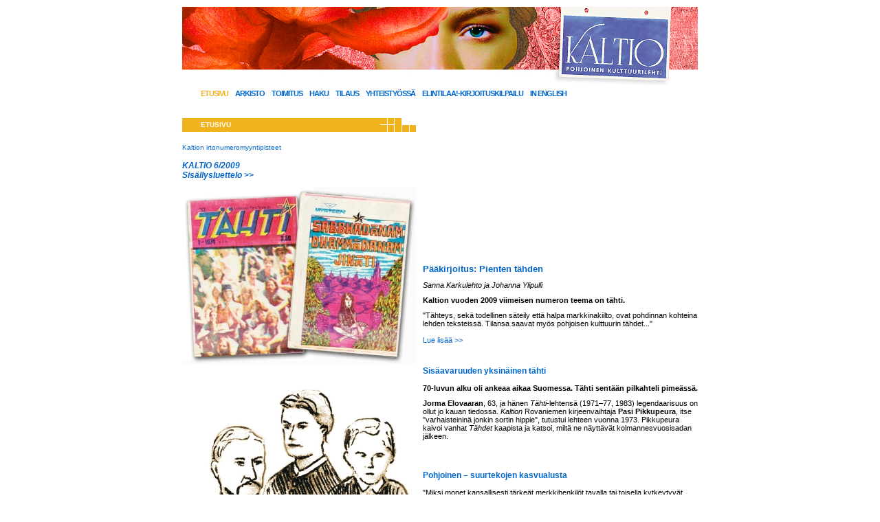

--- FILE ---
content_type: text/html; charset=iso-8859-15
request_url: https://www.kaltio.fi/vanhat/index.html
body_size: 15893
content:
<html>

<!-- Mirrored from www.kaltio.fi/ by HTTrack Website Copier/3.x [XR&CO'2010], Tue, 06 Apr 2010 12:49:08 GMT -->
<!-- Added by HTTrack --><meta http-equiv="content-type" content="text/html;charset=iso-8859-1"><!-- /Added by HTTrack -->
<head>
	<title>Kaltio - Nuoren pohjolan kulttuurikuvastin (Etusivu)</title>
	<script type="text/javascript" language="JavaScript1.2">
	 <!--
	 function CUIPopUp( cui_url, cui_parameters, popname )
	 {
		 if( popname != '' )
		 {
			 var usename = popname;
		 }
		 else
		 {
			 var random_windowname = Math.round( ( Math.random() * 100 ) );
			 var usename = 'CUIpop' + random_windowname;
		 }
		 newWindow = window.open( cui_url, usename, cui_parameters );
	 }
	 function CUIImageChange( cui_img_name, cui_img_src )
	 {
		 if( document.images[ cui_img_name ] )
		 {
			 document.images[ cui_img_name ].src = cui_img_src;
		 }
	 }
	 // -->
</script>
	<style type="text/css">
	<!--
	body { margin: 0; padding: 0; }

	p, td, div { font-family: Verdana, Arial, Helvetica, sans-serif; font-size: 11px; margin-top: 0px; margin-bottom: 10px; }
	div { margin: 0px; }
	td { font-size: 10px; }
	.otsikko_kel { font-size: 14px;  color: #FE8900; margin: 0; font-weight: bold; }
	.otsikko_sin { font-size: 12px;  color: #0066CC; margin-top: 0; font-weight: bold; }
	.nimmari { font-size: 10px; color: #FE8900; margin: 0px 0px 10px 0px; text-transform: uppercase; }

	.leipa2 { font-size: 10px; }
	.ajankohtaista { font-size: 10px; color: #1D3B4E; margin-top: 4px; }
	.murut { color: #ffffff; text-transform: uppercase; text-decoration: none; font-weight: bold; }
	.newsLink { color: #19384A; text-decoration: none; }

	a { color: #0066cc; text-decoration: none; }
	
	a.mlink { font-size:11px; color: #0066cc; text-decoration: none; font-weight:bold; text-transform:uppercase; letter-spacing:-1px;}
	a.mlink:hover { font-size:11px; color: #f0b21d; text-decoration: none; font-weight:bold; }

	a.mlinkA { font-size:11px; color: #f0b21d; text-decoration: none; font-weight:bold; text-transform:uppercase; letter-spacing:-1px;}
	a.mlinkA:hover { font-size:11px; color: #f0b21d; text-decoration: none; font-weight:bold; }

	.sL1 { color: #0066cc; text-decoration: none; }
	.sL1A { color: #0066cc; text-decoration: none; font-weight: bold; }

		
		FONT.otsikkosin { font-size: 12px;  color: #0066CC; margin-top: 0; font-weight: bold; }
	-->
	</style>
	<script>

		function iChange( iN, iF ) {
			//if( document.images ) {
				document.images[ iN ].src = iF;
			//}
		}


	</script>
	<meta http-equiv="Content-Type" content="text/html; charset=iso-8859-15">
</head>

<body>

<table border="0" cellpadding="0" cellspacing="0" width="750" align="center">
	<tr>
		<td>
		<table border="0" cellpadding="0" cellspacing="0" width="750">
			<tr>
						<td width="750" style="text-align: right;" align="right" valign="top"><div style="width:750px; padding-left: 0px; padding-bottom:6px; padding-top:10px;">
<div><IMG height=114 alt="" src="docs/graf/Kaltio_ylos_www3.jpg" width=750 border=0></div></div></td>
					</tr>
					<tr>
						<td>
						<table border="0" cellpadding="0" cellspacing="0">
							<tr>
								<td width="27" style="width: 27px;"><img src="docs/templates/graf/x.gif" width="27" height="8" alt=""></td>
								<td><a href="indexc4ca.html?1" target="_self" title="" class="mlinkA">Etusivu</a></td>
<td width="10" style="width: 10px;"><img src="docs/templates/graf/x.gif" width="10" height="8" alt=""></td><td><a href="indexc9f0.html?8" target="_self" title="" class="mlink">Arkisto</a></td>
<td width="10" style="width: 10px;"><img src="docs/templates/graf/x.gif" width="10" height="8" alt=""></td><td><a href="indexeccb.html?3" target="_self" title="" class="mlink">Toimitus</a></td>
<td width="10" style="width: 10px;"><img src="docs/templates/graf/x.gif" width="10" height="8" alt=""></td><td><a href="indexe4da.html?5" target="_self" title="" class="mlink">Haku</a></td>
<td width="10" style="width: 10px;"><img src="docs/templates/graf/x.gif" width="10" height="8" alt=""></td><td><a href="indexec8c.html?220" target="_self" title="" class="mlink">Tilaus</a></td>
<td width="10" style="width: 10px;"><img src="docs/templates/graf/x.gif" width="10" height="8" alt=""></td><td><a href="index34ed.html?301" target="_self" title="" class="mlink">Yhteistyössä</a></td>
<td width="10" style="width: 10px;"><img src="docs/templates/graf/x.gif" width="10" height="8" alt=""></td><td><a href="index8f46.html?968" target="_blank" title="" class="mlink">Elintilaa!-kirjoituskilpailu</a></td>
<td width="10" style="width: 10px;"><img src="docs/templates/graf/x.gif" width="10" height="8" alt=""></td><td><a href="index5c57.html?743" target="_self" title="" class="mlink">In English</a></td>
<td width="10" style="width: 10px;"><img src="docs/templates/graf/x.gif" width="10" height="8" alt=""></td>
							</tr>
						</table></td>
					</tr>
					<tr>
						<td><img src="docs/templates/graf/x.gif" width="1" height="10" alt=""></td>
					</tr>
					<tr>
						<td height="20" valign="top"><table border="0" cellpadding="3" cellspacing="0" bgcolor="#F7E7B5"><tr><td width="30" bgcolor="#ffffff">&nbsp;</td></tr></table></td>
					</tr>
					<tr>
						<td class="murut"><table border="0" cellpadding="0" cellspacing="0" width="340" bgcolor="#f0b21d">
							<tr>
								<td width="27">&nbsp;</td>
								<td class="murut">Etusivu</td>
								<td align="right" style="text-align: right;"><img src="docs/templates/graf/otsikkooikea.gif" alt=""></td>
							</tr>
						</table><!-- <img src="http://www.kaltio.fi/docs/templates/graf/hl_artikkeli.gif" alt=""> --></td>
					</tr>			
		</table></td>
	</tr>
	<tr>
		<td><img src="docs/templates/graf/x.gif" width="1" height="6" alt=""></td>
	</tr>
	<tr>
		<td>
		<table border="0" cellpadding="0" cellspacing="0" width="750">
			<tr>
				<td><br><a href="indexdf7f.html?791" target="_self" title="" class="sL1">Kaltion irtonumeromyyntipisteet</a></td>
			</tr>
			<tr>
				<td width="340" valign="top"><div style="width:100%; padding-left: 0px; padding-bottom:12px;">
<div><EM>
<P><FONT class=otsikkosin><EM><BR>KALTIO 6/2009<BR><A href="indexa3fb.html?1165" target=_self>Sisällysluettelo &gt;&gt;</A> <BR></EM></FONT></P></EM></div>
<div>
<P><IMG height=258 alt="" src="docs/graf/Etusivulle_1_Tahti.jpg" width=340 border=0></P>
<P>&nbsp;</P></div>
<div>
<P><IMG height=250 alt="" src="docs/graf/Etusivulle_2_Suurteot.jpg" width=340 border=0></P>
<P><EM>Jaako Länkelä (vas.), Isa Asp ja nuori Kaarlo Kramsu.<BR>Piirros Henna Raitala</EM></P></div>
<div><IMG height=225 alt="" src="docs/graf/Etusivulle_3_Rapinoja_Metsan_syli.jpg" width=340 border=0><BR><EM>Anni Rapinoja: 'Metsän syli'. Kuva Matti Räntilä<BR></EM></div></div></td>
				<td width="10"><img src="docs/templates/graf/x.gif" width="10" height="1" alt=""></td>
				<td width="400" valign="bottom">
		<div style="width:100%; padding-left: 0px; padding-bottom:12px; text-align: justify;">
<div  align="left">
<P><STRONG><FONT color=#0066cc size=2>Pääkirjoitus: Pienten tähden</FONT></STRONG> </P>
<P><EM>Sanna Karkulehto ja Johanna Ylipulli</EM></P>
<P><STRONG>Kaltion vuoden 2009 viimeisen numeron teema on tähti.</STRONG></P>
<P>"Tähteys, sekä todellinen säteily että halpa markkinakiilto, ovat pohdinnan kohteina lehden teksteissä. Tilansa saavat myös pohjoisen kulttuurin tähdet..." <BR><BR><A href="index0f2c.html?1166" target=_self>Lue lisää &gt;&gt; </A>
<P>&nbsp;<BR></P>
<P><FONT class=otsikkosin>Sisäavaruuden yksinäinen tähti <BR></FONT><BR><STRONG>70-luvun alku oli ankeaa aikaa Suomessa. Tähti sentään pilkahteli pimeässä.</STRONG></P>
<P><STRONG>Jorma Elovaaran</STRONG>, 63, ja hänen <EM>Tähti</EM>-lehtensä (1971&#150;77, 1983) legendaarisuus on ollut jo kauan tiedossa. <EM>Kaltion&nbsp;</EM>Rovaniemen kirjeenvaihtaja&nbsp;<STRONG>Pasi Pikkupeura</STRONG>, itse "varhaisteininä jonkin sortin hippie", tutustui lehteen vuonna 1973. Pikkupeura kaivoi vanhat <EM>Tähdet </EM>kaapista ja katsoi, miltä ne näyttävät kolmannesvuosisadan jälkeen.</P>
<P><BR>&nbsp;</P>
<P><FONT class=otsikkosin>Pohjoinen&nbsp;&#150; suurtekojen kasvualusta</FONT><BR><BR>"Miksi monet kansallisesti tärkeät merkkihenkilöt tavalla tai toisella kytkeytyvät pohjoiseen ja Oulun lääniin? Mikä saa ihmisen innostumaan tieteestä ja taiteesta niin, että koko kansakunta saa nauttia teoista?" <EM>Kaltio </EM>paneutuu pohjoisesta pois olleisiin maan merkkimiehiin.&nbsp;<BR><EM><BR>Teksti: Markku Varis<BR></EM></P>
<P><EM><BR><BR>&nbsp;</P></EM>
<P><FONT class=otsikkosin>Monien tarinoiden Varjakka</FONT><BR><BR>"Oulusta parikymmentä kilometriä, Hailuodontieltä Varjakan kartanon suuntaan ajaessa vilahtelee maisemassa vanhojen talojen sammaloituneita kivijalkoja pitkissä riveissä. 1900-luvun alussa kukoistaneen sahakaupungin jäänteet johdattavat Varjakan saareen. Saaren suuret paritalot ovat ränsistyneet vuosien kuluessa, vaikka merkkejä sahan jälkeisestä elämästä on nähtävissä siellä täällä. Ja mikä on tuo pyöreä portti, josta kulkemalla päätyy veistosmetsään ja vanhalle paloasemalle? Keitä ovat ne ihmiset, joiden tarinoita tyhjentynyt saari kuiskailee?"</P>
<P><EM>Teksti: Marjo Stenius<BR>Kuvat: Matti Räntilä</EM><BR></P></:HIGHLIGHTTEXT></div>
<div  align="left">
<P>&nbsp;</P>
<P><A href="vanhatsivut/index.htm" target=_blank>Kaltion vanhat verkkosivut (1998-2003) &gt;&gt;</A><BR><A href="indexdf7f.html?791" target=_self>Kaltion irtonumeromyyntipisteet &gt;&gt;&nbsp;</A></P>
<P>&nbsp;</P>
<P>&nbsp;</P></div></div></td>
			</tr>
		</table>
		<table border="0" cellpadding="0" cellspacing="0" width="750">
			<tr>
				<td width="547" valign="top"><table border="0" cellpadding="0" cellspacing="0" width="547" bgcolor="#f0b21d">
							<tr>
								<td class="murut"><div style="width:100%; padding-left: 27px; padding-bottom:0px;">
<div>www-artikkelit</div></div></td>
								<td align="right" style="text-align: right;"><img src="docs/templates/graf/otsikkooikea.gif" alt=""></td>
							</tr>
						</table>
				<!-- <img src="http://www.kaltio.fi/docs/templates/graf/hl_uusimpia_aiheita.gif" width="547" height="20" alt=""> --><br><br>
				<table border="0" cellpadding="0" cellspacing="0" width="547">
					<tr>
						<td width="28">&nbsp;</td>
						<td width="325" valign="top">
						<div style="width:100%; padding-left: 0px; padding-bottom:5px; text-align: justify;">
<div><IMG style="WIDTH: 243px; HEIGHT: 89px" height=129 alt="" src="docs/graf/minunpohjoiseninetti.jpg" width=320 border=0 type="image"></div>
<div  align="left"><FONT class=otsikkosin>
<P></FONT><BR>Artikkelisarjan aiheena voi olla vaikka ilmansuunta. <BR>'Minun Pohjoiseni' -sarjassa pohjoisen ja etelän väliä kulkeneet ja kulkevat pohtivat omaa suhdettaan pohjoiseen.</P>
<P>Luo oma pohjoisesi!<BR>Julkaisemme verkossa myös tilaamatta lähetettyjä tekstejä Minun Pohjoiseni -yleisökirjoitussarjassa.</P>
<P><A href="indexe0c6.html?421" target=_self>Siirry sisällysluetteloon &gt;&gt;</A> &nbsp;</P></div>
<div  align="left">
<P><ATOMICELEMENT id=ms__id4425><ATOMICELEMENT id=ms__id10118><ATOMICELEMENT id=ms__id10940><ATOMICELEMENT id=ms__id2346><ATOMICELEMENT id=ms__id3564><ATOMICELEMENT id=ms__id6431><ATOMICELEMENT id=ms__id11792><ATOMICELEMENT id=ms__id168><ATOMICELEMENT id=ms__id940><ATOMICELEMENT id=ms__id178><ATOMICELEMENT id=ms__id184><ATOMICELEMENT id=ms__id994><ATOMICELEMENT id=ms__id5912><ATOMICELEMENT id=ms__id6732><ATOMICELEMENT id=ms__id207><ATOMICELEMENT id=ms__id184><ATOMICELEMENT id=ms__id6544><ATOMICELEMENT id=ms__id8088><ATOMICELEMENT id=ms__id170><ATOMICELEMENT id=ms__id1355><ATOMICELEMENT id=ms__id4070><ATOMICELEMENT id=ms__id5111><ATOMICELEMENT id=ms__id6272><ATOMICELEMENT id=ms__id8514><ATOMICELEMENT id=ms__id12894><ATOMICELEMENT id=ms__id174><ATOMICELEMENT id=ms__id1373><ATOMICELEMENT id=ms__id176><ATOMICELEMENT id=ms__id2998><ATOMICELEMENT id=ms__id4208><ATOMICELEMENT id=ms__id194><ATOMICELEMENT id=ms__id204><ATOMICELEMENT id=ms__id195><ATOMICELEMENT id=ms__id192><ATOMICELEMENT id=ms__id3007><ATOMICELEMENT id=ms__id197><ATOMICELEMENT id=ms__id197><ATOMICELEMENT id=ms__id3335><ATOMICELEMENT id=ms__id4168><ATOMICELEMENT id=ms__id3062><ATOMICELEMENT id=ms__id381><ATOMICELEMENT id=ms__id3980><ATOMICELEMENT id=ms__id5548><ATOMICELEMENT id=ms__id6748><ATOMICELEMENT id=ms__id8953><ATOMICELEMENT id=ms__id10104><ATOMICELEMENT id=ms__id15194><ATOMICELEMENT id=ms__id16748><ATOMICELEMENT id=ms__id18394><ATOMICELEMENT id=ms__id22017><ATOMICELEMENT id=ms__id25568><ATOMICELEMENT id=ms__id28663><ATOMICELEMENT id=ms__id31868><ATOMICELEMENT id=ms__id32742><ATOMICELEMENT id=ms__id34458><ATOMICELEMENT id=ms__id35686><ATOMICELEMENT id=ms__id39021><ATOMICELEMENT id=ms__id39825><ATOMICELEMENT id=ms__id44267><ATOMICELEMENT id=ms__id45502><ATOMICELEMENT id=ms__id50696><ATOMICELEMENT id=ms__id56086><ATOMICELEMENT id=ms__id57595><ATOMICELEMENT id=ms__id66462><ATOMICELEMENT id=ms__id67642><ATOMICELEMENT id=ms__id69195><ATOMICELEMENT id=ms__id70768><ATOMICELEMENT id=ms__id2336><ATOMICELEMENT id=ms__id3147><ATOMICELEMENT id=ms__id3950><ATOMICELEMENT id=ms__id23789><ATOMICELEMENT id=ms__id193><ATOMICELEMENT id=ms__id1357><ATOMICELEMENT id=ms__id27531><ATOMICELEMENT id=ms__id197><ATOMICELEMENT id=ms__id3967><ATOMICELEMENT id=ms__id5829><ATOMICELEMENT id=ms__id6592><ATOMICELEMENT id=ms__id12159><ATOMICELEMENT id=ms__id15499><ATOMICELEMENT id=ms__id19980><ATOMICELEMENT id=ms__id21124><ATOMICELEMENT id=ms__id24097><ATOMICELEMENT id=ms__id27040><ATOMICELEMENT id=ms__id28576><ATOMICELEMENT id=ms__id29354><ATOMICELEMENT id=ms__id3965><ATOMICELEMENT id=ms__id225><FONT class=otsikkosin></FONT></ATOMICELEMENT></ATOMICELEMENT></ATOMICELEMENT></ATOMICELEMENT></ATOMICELEMENT></ATOMICELEMENT></ATOMICELEMENT></ATOMICELEMENT></ATOMICELEMENT></ATOMICELEMENT></ATOMICELEMENT></ATOMICELEMENT></ATOMICELEMENT></ATOMICELEMENT></ATOMICELEMENT></ATOMICELEMENT></ATOMICELEMENT></ATOMICELEMENT></ATOMICELEMENT></ATOMICELEMENT></ATOMICELEMENT></ATOMICELEMENT></ATOMICELEMENT></ATOMICELEMENT></ATOMICELEMENT></ATOMICELEMENT></ATOMICELEMENT></ATOMICELEMENT></ATOMICELEMENT></ATOMICELEMENT></ATOMICELEMENT></ATOMICELEMENT></ATOMICELEMENT></ATOMICELEMENT></ATOMICELEMENT></ATOMICELEMENT></ATOMICELEMENT></ATOMICELEMENT></ATOMICELEMENT></ATOMICELEMENT></ATOMICELEMENT></ATOMICELEMENT></ATOMICELEMENT></ATOMICELEMENT></ATOMICELEMENT></ATOMICELEMENT></ATOMICELEMENT></ATOMICELEMENT></ATOMICELEMENT></ATOMICELEMENT></ATOMICELEMENT></ATOMICELEMENT></ATOMICELEMENT></ATOMICELEMENT></ATOMICELEMENT></ATOMICELEMENT></ATOMICELEMENT></ATOMICELEMENT></ATOMICELEMENT></ATOMICELEMENT></ATOMICELEMENT></ATOMICELEMENT></ATOMICELEMENT></ATOMICELEMENT></ATOMICELEMENT></ATOMICELEMENT></ATOMICELEMENT></ATOMICELEMENT></ATOMICELEMENT></ATOMICELEMENT></ATOMICELEMENT></ATOMICELEMENT></ATOMICELEMENT></ATOMICELEMENT></ATOMICELEMENT></ATOMICELEMENT></ATOMICELEMENT></ATOMICELEMENT></ATOMICELEMENT></ATOMICELEMENT></ATOMICELEMENT></ATOMICELEMENT></ATOMICELEMENT></ATOMICELEMENT></ATOMICELEMENT></ATOMICELEMENT></ATOMICELEMENT><HIGHLIGHTTEXT id=ms__id4426>&nbsp;</HIGHLIGHTTEXT></ATOMICELEMENT></P>
<P><FONT class=otsikkosin><A href="index5ec9.html?862" target=_self>PASI PIKKUPEURAN ROVANIEMI-BLOG </A></FONT></P>
<P>Kaltion pitkäaikainen avustaja Pasi Pikkupeura toimi vuonna 2006 lehden palkattuna Rovaniemen-toimittajaksi. Artikkelien lisäksi Pikkupeura päivitti ajoittain ainoastaan Kaltion verkkolehdessä ilmestyvää Rovaniemi-blogia.<BR><EM><STRONG>&nbsp;&nbsp; Viimeiset lisäykset 16.12.2006</STRONG>:&nbsp;</EM>'Pahojen Brihojen paluu' ja&nbsp;'Fenix-linnun kananlento?'<BR><BR><A href="index5ec9.html?862" target=_self>Siirry Rovaniemi-blogin etusivulle &gt;&gt;</A> </P>
<P>&nbsp;</P>
<P><FONT class=otsikkosin><A href="http://www.oulu11.fi/" target=_blank>Oulu Euroopan kulttuuripääkaupungiksi 2011! </A></FONT></P>
<P>Ei tällä kertaa tärpänny, Turku pärjäsi.<BR><A href="http://www.oulu11.fi/" target=_blank>Mutta vieraile silti OULU11-hankkeen sivuilla &gt;&gt;</A> <BR><BR><A href="http://www.turku2011.fi/public/" target=_blank>Turku 2011 -sivusto täällä &gt;&gt;</A> </P>
<P>
<P><ATOMICELEMENT id=ms__id4448><ATOMICELEMENT id=ms__id10140><ATOMICELEMENT id=ms__id10962><ATOMICELEMENT id=ms__id2368><ATOMICELEMENT id=ms__id3586><ATOMICELEMENT id=ms__id6453><ATOMICELEMENT id=ms__id11814><ATOMICELEMENT id=ms__id190><ATOMICELEMENT id=ms__id962><ATOMICELEMENT id=ms__id200><ATOMICELEMENT id=ms__id206><ATOMICELEMENT id=ms__id1016><ATOMICELEMENT id=ms__id5934><ATOMICELEMENT id=ms__id6754><ATOMICELEMENT id=ms__id229><ATOMICELEMENT id=ms__id206><ATOMICELEMENT id=ms__id6566><ATOMICELEMENT id=ms__id8110><ATOMICELEMENT id=ms__id192><ATOMICELEMENT id=ms__id1377><ATOMICELEMENT id=ms__id4092><ATOMICELEMENT id=ms__id5133><ATOMICELEMENT id=ms__id6294><ATOMICELEMENT id=ms__id8536><ATOMICELEMENT id=ms__id12916><ATOMICELEMENT id=ms__id196><ATOMICELEMENT id=ms__id1395><ATOMICELEMENT id=ms__id198><ATOMICELEMENT id=ms__id3020><ATOMICELEMENT id=ms__id4230><ATOMICELEMENT id=ms__id216><ATOMICELEMENT id=ms__id226><ATOMICELEMENT id=ms__id217><ATOMICELEMENT id=ms__id214><ATOMICELEMENT id=ms__id3029><ATOMICELEMENT id=ms__id219><ATOMICELEMENT id=ms__id219><ATOMICELEMENT id=ms__id3357><ATOMICELEMENT id=ms__id4190><ATOMICELEMENT id=ms__id3084><ATOMICELEMENT id=ms__id403><ATOMICELEMENT id=ms__id4002><ATOMICELEMENT id=ms__id5570><ATOMICELEMENT id=ms__id6770><ATOMICELEMENT id=ms__id8975><ATOMICELEMENT id=ms__id10126><ATOMICELEMENT id=ms__id15216><ATOMICELEMENT id=ms__id16770><ATOMICELEMENT id=ms__id18416><ATOMICELEMENT id=ms__id22039><ATOMICELEMENT id=ms__id25590><ATOMICELEMENT id=ms__id28685><ATOMICELEMENT id=ms__id31890><ATOMICELEMENT id=ms__id32764><ATOMICELEMENT id=ms__id34480><ATOMICELEMENT id=ms__id35708><ATOMICELEMENT id=ms__id39043><ATOMICELEMENT id=ms__id39847><ATOMICELEMENT id=ms__id44289><ATOMICELEMENT id=ms__id45524><ATOMICELEMENT id=ms__id50718><ATOMICELEMENT id=ms__id56108><ATOMICELEMENT id=ms__id57617><ATOMICELEMENT id=ms__id66484><ATOMICELEMENT id=ms__id67664><ATOMICELEMENT id=ms__id69217><ATOMICELEMENT id=ms__id70790><ATOMICELEMENT id=ms__id2358><ATOMICELEMENT id=ms__id3169><ATOMICELEMENT id=ms__id3972><ATOMICELEMENT id=ms__id23811><ATOMICELEMENT id=ms__id215><ATOMICELEMENT id=ms__id1379><ATOMICELEMENT id=ms__id27553><ATOMICELEMENT id=ms__id219><ATOMICELEMENT id=ms__id3989><ATOMICELEMENT id=ms__id5851><ATOMICELEMENT id=ms__id6614><ATOMICELEMENT id=ms__id12181><ATOMICELEMENT id=ms__id15521><ATOMICELEMENT id=ms__id20002><ATOMICELEMENT id=ms__id21146><ATOMICELEMENT id=ms__id24119><ATOMICELEMENT id=ms__id27062><ATOMICELEMENT id=ms__id28598><ATOMICELEMENT id=ms__id29376><ATOMICELEMENT id=ms__id3987><ATOMICELEMENT id=ms__id247><A href="http://www.eurooppalainensuomi.fi/kulttuuripaakaupunki/index.html" target=_blank></A></ATOMICELEMENT></ATOMICELEMENT></ATOMICELEMENT></ATOMICELEMENT></ATOMICELEMENT></ATOMICELEMENT></ATOMICELEMENT></ATOMICELEMENT></ATOMICELEMENT></ATOMICELEMENT></ATOMICELEMENT></ATOMICELEMENT></ATOMICELEMENT></ATOMICELEMENT></ATOMICELEMENT></ATOMICELEMENT></ATOMICELEMENT></ATOMICELEMENT></ATOMICELEMENT></ATOMICELEMENT></ATOMICELEMENT></ATOMICELEMENT></ATOMICELEMENT></ATOMICELEMENT></ATOMICELEMENT></ATOMICELEMENT></ATOMICELEMENT></ATOMICELEMENT></ATOMICELEMENT></ATOMICELEMENT></ATOMICELEMENT></ATOMICELEMENT></ATOMICELEMENT></ATOMICELEMENT></ATOMICELEMENT></ATOMICELEMENT></ATOMICELEMENT></ATOMICELEMENT></ATOMICELEMENT></ATOMICELEMENT></ATOMICELEMENT></ATOMICELEMENT></ATOMICELEMENT></ATOMICELEMENT></ATOMICELEMENT></ATOMICELEMENT></ATOMICELEMENT></ATOMICELEMENT></ATOMICELEMENT></ATOMICELEMENT></ATOMICELEMENT></ATOMICELEMENT></ATOMICELEMENT></ATOMICELEMENT></ATOMICELEMENT></ATOMICELEMENT></ATOMICELEMENT></ATOMICELEMENT></ATOMICELEMENT></ATOMICELEMENT></ATOMICELEMENT></ATOMICELEMENT></ATOMICELEMENT></ATOMICELEMENT></ATOMICELEMENT></ATOMICELEMENT></ATOMICELEMENT></ATOMICELEMENT></ATOMICELEMENT></ATOMICELEMENT></ATOMICELEMENT></ATOMICELEMENT></ATOMICELEMENT></ATOMICELEMENT></ATOMICELEMENT></ATOMICELEMENT></ATOMICELEMENT></ATOMICELEMENT></ATOMICELEMENT></ATOMICELEMENT></ATOMICELEMENT></ATOMICELEMENT></ATOMICELEMENT></ATOMICELEMENT></ATOMICELEMENT></ATOMICELEMENT></ATOMICELEMENT></ATOMICELEMENT></P>
<P>&nbsp; </P>
<P><FONT class=otsikkosin>MENNEISYYS PALAA </FONT></P>
<P>Kaltion sivuilla on 60 vuoden aikana ehditty julkaista paljon kirjoituksia, jotka valottavat tämän päivän ajankohtaisia aiheita avaamalla ilmiöiden historiaa. Vanhat asiat tuppaavat kuitenkin liian helposti unohtumaan. Toimitus pyrkii nostamaan arkistoistaan esille tällaisia tekstejä ja tarjoamaan näin lukijoilleen mahdollisuuden näkökulmien laajennukseen.</P>
<P>Onko Oulu kulttuurikaupunki? Näin absurdi kysymys esitettiin kuluneen vuoden aikana turhautumiseen saakka, kuten <STRONG>Paavo J. Heinonen</STRONG> kirjoittaa laajassa Oulun kulttuuripääkaupunkihakemusta ja kulttuuripolitiikkaa käsittelevässä artikkelissaan <EM>Kaltiossa</EM> 4/2006. Saman kysymyksen absurdiudesta kirjoitti kuitenkin jo <EM>Kaltiossa</EM> 4/2000 <STRONG>Heikki Kortti</STRONG>.&nbsp;&nbsp;</P>
<P><A href="index6805.html?789" target=_self>Menneisyys palaa -sisällysluetteloon &gt;&gt; </A></P>
<P>&nbsp;</P></div>
<div  align="left"><FONT class=otsikkosin><BR>Kaltion kirjailijakierros</FONT> <BR><BR>Aikakauslehdistössä kirjailijoita haastattelevat yleensä kirjallisuutta enemmän tai vähemmän tuntevat toimittajat. Mitä tapahtuu, kun kirjailijat päästetään haastattelemaan toisiaan? Katso Kaltiosta.<BR><A href="indexf854.html?422" target=_self>Siirry sisällysluetteloon &gt;&gt;</A> <BR><BR><BR></div>
<div  align="left">
<P><FONT class=otsikkosin><EM>Monta kertaa kaupunkiin</EM> &#150;multimediaesitys Oulun taidemuseon sivuilla<BR></FONT><ATOMICELEMENT id=ms__id4467><FONT class=otsikkosin><HIGHLIGHTTEXT id=ms__id4468>&nbsp;</HIGHLIGHTTEXT></FONT></ATOMICELEMENT><BR>Esityksen onnistuneinta antia ovat tunnereitistön pysäkit, joilla voi hetkeksi hengähtää pohtimaan sitä, minkälaisille arvoille, erotuksille ja illuusioille kaupunkikulttuuri perustuu. Minkälainen mentaalinen kartta kaavoittaa kaupunkilaisen elintilaa?<BR><A href="index7ce3.html?887" target=_self>Lue lisää &gt;&gt;&nbsp;</A></P>
<P>&nbsp;</P></div>
<div  align="left">
<P><FONT class=otsikkosin>Piipahdus periferiassa</FONT> </P>
<P>Kaupungissa maisema on ihmisen tekemä: rakennukset, puistot, kadut ja veistokset ovat merkkejä henkisestä ja fyysisestä ponnistelusta, uhmasta omaa katoavaisuutta kohtaan. Sen sijaan erämaassa ihminen pyrkii peittämään jälkensä. Leiri- ja pysähdyspaikkojen inhimillisestä elämästä kielivät vain nuotion ympärille kasatut kivet ja poltetut puut.<BR><A href="index0a11.html?888" target=_self>Lue lisää &gt;&gt;</A>&nbsp;&nbsp;</P></div>
<div  align="left">
<P><FONT class=otsikkosin><FONT class=otsikkosin><BR>Rovaniemi Rock 2006 </FONT></FONT></P>
<P>Euroopan kulttuuripääkaupungiksi Rovaniemestä ei ollut, mutta miten on rockin laita? Voisiko Rovaniemestä tulla rockin pääkaupunki?<BR><A href="index210f.html?883" target=_self>Lue lisää &gt;&gt; </A><BR></P></div>
<div  align="left">
<P></P>
<P></P><FONT size=2>
<P><FONT class=otsikkosin><BR><A href="index3505.html?495" target=_self>Kulttuuri kaivettuna mullan alle </A></FONT></P><FONT size=2>
<P>Sodankylässä, kesäkuussa 2004, Kaltio tapasi myös elokuvaohjaaja Jörn Donnerin. Kävi ilmi, että koko maan asutettuna pitämiseen pyrkivä aluepolitiikka vie elintärkeitä resursseja myös luovalta kulttuurityöltä.<BR>L<A href="index3505.html?495" target=_self>ue haastattelu &gt;</A> </P></FONT></FONT></div>
<div>
<P><FONT class=otsikkosin><BR>Qstock 2005</FONT> </P>
<P>Kokemuksia vuoden 2005 Qstockista<BR><A href="index4e09.html?774" target=_self>Lue lisää &gt;&gt;</A> <BR><A href="index8e6b.html?471" target=_self>Qstock 2004 &gt;&gt;</A> </P></div>
<div>
<P><STRONG><FONT color=#0066cc size=2><BR>Virtuaalinen matka Euroopassa</FONT></STRONG></P></div>
<div>
<P>OAMK:n viestinnän opiskelijat ovat tehneet <BR>vaihto-opiskelussaan keväällä 2004<BR>virtuaalisen rautatieaseman, joka<BR>esittelee eurooppalaisia ihmisiä ja ilmiöitä.<BR><A href="index13f3.html?527" target=_self>Lue lisää &gt;&gt;</A> </P></div>
<div  align="left">
<P><FONT class=otsikkosin><BR>Oululaista capoeiraa &#150; mitä se on?<BR></FONT><BR>Capoeira-seura Oulu Sem Mäo pohtii tarjousta liittyä osaksi helsinkiläistä Capoeira Forca Natural &#150;koulua, joka itse asiassa on monessa kaupungissa toimiva alan verkosto. Akatemiaa vetää Siri de Mangue, joka pohjolan perukoille muutettuaan teki Suomesta aktiivisen capoeira-maan. Miten tähän on tultu, mistä kaikki lähti?<BR><A href="index11b9.html?303" target=_self>Lue artikkeli &gt;&gt;</A><BR><A href="http://www.students.oamk.fi/~rimikkon/capoeira/" target=_blank>Capoeira-aiheinen multimediatyö &gt;&gt;</A><BR></P></div>
<div  align="left">
<P><FONT color=#0066cc size=2><STRONG><BR>Valmennuspäiväkirja, Kaltion toimituksessa</STRONG></FONT></P>
<P>huhti-lokakuu 2004</P>
<P>Lehdistöä riistetään ilmakitaran MM-kisoissa.<BR>Kättä katsellut Toimittaja suivaantuu.<BR>Itsekritiikin lopullinen kuolema.</P>
<P>Paavo J. Heinonen on vastuksien (kirjallisuustieteen opinnot Englannissa, talvinen työttömyys,&nbsp;yllättävät ruumiilliset vammat...)&nbsp;jälkeen aloittanut&nbsp;työelämään valmentautumisensa aikakauslehti&nbsp;Kaltiossa.</P>
<P>Heinonen kohtaa Tosielämän ankarat realiteetit! Hänen etenemistään voi seurata Kaltion verkkolehdessä.&nbsp;<BR><a href="index6855.html?336" target=_self alt_disp="as_text">lue lisää &gt;</a>   </P></div>
<div  align="left">
<P><ATOMICELEMENT id=ms__id4525><ATOMICELEMENT id=ms__id10215><ATOMICELEMENT id=ms__id11037><ATOMICELEMENT id=ms__id2443><ATOMICELEMENT id=ms__id3661><ATOMICELEMENT id=ms__id6528><ATOMICELEMENT id=ms__id11889><ATOMICELEMENT id=ms__id265><ATOMICELEMENT id=ms__id1037><ATOMICELEMENT id=ms__id275><ATOMICELEMENT id=ms__id281><ATOMICELEMENT id=ms__id1091><ATOMICELEMENT id=ms__id6009><ATOMICELEMENT id=ms__id6829><ATOMICELEMENT id=ms__id304><ATOMICELEMENT id=ms__id281><ATOMICELEMENT id=ms__id6641><ATOMICELEMENT id=ms__id8185><ATOMICELEMENT id=ms__id267><ATOMICELEMENT id=ms__id1452><ATOMICELEMENT id=ms__id4167><ATOMICELEMENT id=ms__id5208><ATOMICELEMENT id=ms__id6369><ATOMICELEMENT id=ms__id8611><ATOMICELEMENT id=ms__id12991><ATOMICELEMENT id=ms__id271><ATOMICELEMENT id=ms__id1470><ATOMICELEMENT id=ms__id273><ATOMICELEMENT id=ms__id3095><ATOMICELEMENT id=ms__id4305><ATOMICELEMENT id=ms__id291><ATOMICELEMENT id=ms__id301><ATOMICELEMENT id=ms__id292><ATOMICELEMENT id=ms__id289><ATOMICELEMENT id=ms__id3104><ATOMICELEMENT id=ms__id294><ATOMICELEMENT id=ms__id294><ATOMICELEMENT id=ms__id3432><ATOMICELEMENT id=ms__id4265><ATOMICELEMENT id=ms__id3159><ATOMICELEMENT id=ms__id478><ATOMICELEMENT id=ms__id4077><ATOMICELEMENT id=ms__id5645><ATOMICELEMENT id=ms__id6845><ATOMICELEMENT id=ms__id9050><ATOMICELEMENT id=ms__id10201><ATOMICELEMENT id=ms__id15291><ATOMICELEMENT id=ms__id16845><ATOMICELEMENT id=ms__id18491><ATOMICELEMENT id=ms__id22114><ATOMICELEMENT id=ms__id25665><ATOMICELEMENT id=ms__id28760><ATOMICELEMENT id=ms__id31965><ATOMICELEMENT id=ms__id32839><ATOMICELEMENT id=ms__id34555><ATOMICELEMENT id=ms__id35783><ATOMICELEMENT id=ms__id39118><ATOMICELEMENT id=ms__id39922><ATOMICELEMENT id=ms__id44364><ATOMICELEMENT id=ms__id45599><ATOMICELEMENT id=ms__id50793><ATOMICELEMENT id=ms__id56183><ATOMICELEMENT id=ms__id57692><ATOMICELEMENT id=ms__id66559><ATOMICELEMENT id=ms__id67739><ATOMICELEMENT id=ms__id69292><ATOMICELEMENT id=ms__id70865><ATOMICELEMENT id=ms__id2433><ATOMICELEMENT id=ms__id3244><ATOMICELEMENT id=ms__id4047><ATOMICELEMENT id=ms__id23886><ATOMICELEMENT id=ms__id290><ATOMICELEMENT id=ms__id1454><ATOMICELEMENT id=ms__id27628><ATOMICELEMENT id=ms__id294><ATOMICELEMENT id=ms__id4064><ATOMICELEMENT id=ms__id5926><ATOMICELEMENT id=ms__id6689><ATOMICELEMENT id=ms__id12256><ATOMICELEMENT id=ms__id15596><ATOMICELEMENT id=ms__id20077><ATOMICELEMENT id=ms__id21221><ATOMICELEMENT id=ms__id24194><ATOMICELEMENT id=ms__id27137><ATOMICELEMENT id=ms__id28673><ATOMICELEMENT id=ms__id29451><ATOMICELEMENT id=ms__id4062><ATOMICELEMENT id=ms__id322><FONT class=otsikkosin></FONT></ATOMICELEMENT></ATOMICELEMENT></ATOMICELEMENT></ATOMICELEMENT></ATOMICELEMENT></ATOMICELEMENT></ATOMICELEMENT></ATOMICELEMENT></ATOMICELEMENT></ATOMICELEMENT></ATOMICELEMENT></ATOMICELEMENT></ATOMICELEMENT></ATOMICELEMENT></ATOMICELEMENT></ATOMICELEMENT></ATOMICELEMENT></ATOMICELEMENT></ATOMICELEMENT></ATOMICELEMENT></ATOMICELEMENT></ATOMICELEMENT></ATOMICELEMENT></ATOMICELEMENT></ATOMICELEMENT></ATOMICELEMENT></ATOMICELEMENT></ATOMICELEMENT></ATOMICELEMENT></ATOMICELEMENT></ATOMICELEMENT></ATOMICELEMENT></ATOMICELEMENT></ATOMICELEMENT></ATOMICELEMENT></ATOMICELEMENT></ATOMICELEMENT></ATOMICELEMENT></ATOMICELEMENT></ATOMICELEMENT></ATOMICELEMENT></ATOMICELEMENT></ATOMICELEMENT></ATOMICELEMENT></ATOMICELEMENT></ATOMICELEMENT></ATOMICELEMENT></ATOMICELEMENT></ATOMICELEMENT></ATOMICELEMENT></ATOMICELEMENT></ATOMICELEMENT></ATOMICELEMENT></ATOMICELEMENT></ATOMICELEMENT></ATOMICELEMENT></ATOMICELEMENT></ATOMICELEMENT></ATOMICELEMENT></ATOMICELEMENT></ATOMICELEMENT></ATOMICELEMENT></ATOMICELEMENT></ATOMICELEMENT></ATOMICELEMENT></ATOMICELEMENT></ATOMICELEMENT></ATOMICELEMENT></ATOMICELEMENT></ATOMICELEMENT></ATOMICELEMENT></ATOMICELEMENT></ATOMICELEMENT></ATOMICELEMENT></ATOMICELEMENT></ATOMICELEMENT></ATOMICELEMENT></ATOMICELEMENT></ATOMICELEMENT></ATOMICELEMENT></ATOMICELEMENT></ATOMICELEMENT></ATOMICELEMENT></ATOMICELEMENT></ATOMICELEMENT></ATOMICELEMENT></ATOMICELEMENT></ATOMICELEMENT></P>
<P><ATOMICELEMENT id=ms__id4526><ATOMICELEMENT id=ms__id10216><ATOMICELEMENT id=ms__id11038><ATOMICELEMENT id=ms__id2444><ATOMICELEMENT id=ms__id3662><ATOMICELEMENT id=ms__id6529><ATOMICELEMENT id=ms__id11890><ATOMICELEMENT id=ms__id266><ATOMICELEMENT id=ms__id1038><ATOMICELEMENT id=ms__id276><ATOMICELEMENT id=ms__id282><ATOMICELEMENT id=ms__id1092><ATOMICELEMENT id=ms__id6010><ATOMICELEMENT id=ms__id6830><ATOMICELEMENT id=ms__id305><ATOMICELEMENT id=ms__id282><ATOMICELEMENT id=ms__id6642><ATOMICELEMENT id=ms__id8186><ATOMICELEMENT id=ms__id268><ATOMICELEMENT id=ms__id1453><ATOMICELEMENT id=ms__id4168><ATOMICELEMENT id=ms__id5209><ATOMICELEMENT id=ms__id6370><ATOMICELEMENT id=ms__id8612><ATOMICELEMENT id=ms__id12992><ATOMICELEMENT id=ms__id272><ATOMICELEMENT id=ms__id1471><ATOMICELEMENT id=ms__id274><ATOMICELEMENT id=ms__id3096><ATOMICELEMENT id=ms__id4306><ATOMICELEMENT id=ms__id292><ATOMICELEMENT id=ms__id302><ATOMICELEMENT id=ms__id293><ATOMICELEMENT id=ms__id290><ATOMICELEMENT id=ms__id3105><ATOMICELEMENT id=ms__id295><ATOMICELEMENT id=ms__id295><ATOMICELEMENT id=ms__id3433><ATOMICELEMENT id=ms__id4266><ATOMICELEMENT id=ms__id3160><ATOMICELEMENT id=ms__id479><ATOMICELEMENT id=ms__id4078><ATOMICELEMENT id=ms__id5646><ATOMICELEMENT id=ms__id6846><ATOMICELEMENT id=ms__id9051><ATOMICELEMENT id=ms__id10202><ATOMICELEMENT id=ms__id15292><ATOMICELEMENT id=ms__id16846><ATOMICELEMENT id=ms__id18492><ATOMICELEMENT id=ms__id22115><ATOMICELEMENT id=ms__id25666><ATOMICELEMENT id=ms__id28761><ATOMICELEMENT id=ms__id31966><ATOMICELEMENT id=ms__id32840><ATOMICELEMENT id=ms__id34556><ATOMICELEMENT id=ms__id35784><ATOMICELEMENT id=ms__id39119><ATOMICELEMENT id=ms__id39923><ATOMICELEMENT id=ms__id44365><ATOMICELEMENT id=ms__id45600><ATOMICELEMENT id=ms__id50794><ATOMICELEMENT id=ms__id56184><ATOMICELEMENT id=ms__id57693><ATOMICELEMENT id=ms__id66560><ATOMICELEMENT id=ms__id67740><ATOMICELEMENT id=ms__id69293><ATOMICELEMENT id=ms__id70866><ATOMICELEMENT id=ms__id2434><ATOMICELEMENT id=ms__id3245><ATOMICELEMENT id=ms__id4048><ATOMICELEMENT id=ms__id23887><ATOMICELEMENT id=ms__id291><ATOMICELEMENT id=ms__id1455><ATOMICELEMENT id=ms__id27629><ATOMICELEMENT id=ms__id295><ATOMICELEMENT id=ms__id4065><ATOMICELEMENT id=ms__id5927><ATOMICELEMENT id=ms__id6690><ATOMICELEMENT id=ms__id12257><ATOMICELEMENT id=ms__id15597><ATOMICELEMENT id=ms__id20078><ATOMICELEMENT id=ms__id21222><ATOMICELEMENT id=ms__id24195><ATOMICELEMENT id=ms__id27138><ATOMICELEMENT id=ms__id28674><ATOMICELEMENT id=ms__id29452><ATOMICELEMENT id=ms__id4063><ATOMICELEMENT id=ms__id323><FONT class=otsikkosin></FONT></ATOMICELEMENT></ATOMICELEMENT></ATOMICELEMENT></ATOMICELEMENT></ATOMICELEMENT></ATOMICELEMENT></ATOMICELEMENT></ATOMICELEMENT></ATOMICELEMENT></ATOMICELEMENT></ATOMICELEMENT></ATOMICELEMENT></ATOMICELEMENT></ATOMICELEMENT></ATOMICELEMENT></ATOMICELEMENT></ATOMICELEMENT></ATOMICELEMENT></ATOMICELEMENT></ATOMICELEMENT></ATOMICELEMENT></ATOMICELEMENT></ATOMICELEMENT></ATOMICELEMENT></ATOMICELEMENT></ATOMICELEMENT></ATOMICELEMENT></ATOMICELEMENT></ATOMICELEMENT></ATOMICELEMENT></ATOMICELEMENT></ATOMICELEMENT></ATOMICELEMENT></ATOMICELEMENT></ATOMICELEMENT></ATOMICELEMENT></ATOMICELEMENT></ATOMICELEMENT></ATOMICELEMENT></ATOMICELEMENT></ATOMICELEMENT></ATOMICELEMENT></ATOMICELEMENT></ATOMICELEMENT></ATOMICELEMENT></ATOMICELEMENT></ATOMICELEMENT></ATOMICELEMENT></ATOMICELEMENT></ATOMICELEMENT></ATOMICELEMENT></ATOMICELEMENT></ATOMICELEMENT></ATOMICELEMENT></ATOMICELEMENT></ATOMICELEMENT></ATOMICELEMENT></ATOMICELEMENT></ATOMICELEMENT></ATOMICELEMENT></ATOMICELEMENT></ATOMICELEMENT></ATOMICELEMENT></ATOMICELEMENT></ATOMICELEMENT></ATOMICELEMENT></ATOMICELEMENT></ATOMICELEMENT></ATOMICELEMENT></ATOMICELEMENT></ATOMICELEMENT></ATOMICELEMENT></ATOMICELEMENT></ATOMICELEMENT></ATOMICELEMENT></ATOMICELEMENT></ATOMICELEMENT></ATOMICELEMENT></ATOMICELEMENT></ATOMICELEMENT></ATOMICELEMENT></ATOMICELEMENT></ATOMICELEMENT></ATOMICELEMENT></ATOMICELEMENT></ATOMICELEMENT></ATOMICELEMENT></ATOMICELEMENT></P>
<P><ATOMICELEMENT id=ms__id4527><ATOMICELEMENT id=ms__id10217><ATOMICELEMENT id=ms__id11039><ATOMICELEMENT id=ms__id2445><ATOMICELEMENT id=ms__id3663><ATOMICELEMENT id=ms__id6530><ATOMICELEMENT id=ms__id11891><ATOMICELEMENT id=ms__id267><ATOMICELEMENT id=ms__id1039><ATOMICELEMENT id=ms__id277><ATOMICELEMENT id=ms__id283><ATOMICELEMENT id=ms__id1093><ATOMICELEMENT id=ms__id6011><ATOMICELEMENT id=ms__id6831><ATOMICELEMENT id=ms__id306><ATOMICELEMENT id=ms__id283><ATOMICELEMENT id=ms__id6643><ATOMICELEMENT id=ms__id8187><ATOMICELEMENT id=ms__id269><ATOMICELEMENT id=ms__id1454><ATOMICELEMENT id=ms__id4169><ATOMICELEMENT id=ms__id5210><ATOMICELEMENT id=ms__id6371><ATOMICELEMENT id=ms__id8613><ATOMICELEMENT id=ms__id12993><ATOMICELEMENT id=ms__id273><ATOMICELEMENT id=ms__id1472><ATOMICELEMENT id=ms__id275><ATOMICELEMENT id=ms__id3097><ATOMICELEMENT id=ms__id4307><ATOMICELEMENT id=ms__id293><ATOMICELEMENT id=ms__id303><ATOMICELEMENT id=ms__id294><ATOMICELEMENT id=ms__id291><ATOMICELEMENT id=ms__id3106><ATOMICELEMENT id=ms__id296><ATOMICELEMENT id=ms__id296><ATOMICELEMENT id=ms__id3434><ATOMICELEMENT id=ms__id4267><ATOMICELEMENT id=ms__id3161><ATOMICELEMENT id=ms__id480><ATOMICELEMENT id=ms__id4079><ATOMICELEMENT id=ms__id5647><ATOMICELEMENT id=ms__id6847><ATOMICELEMENT id=ms__id9052><ATOMICELEMENT id=ms__id10203><ATOMICELEMENT id=ms__id15293><ATOMICELEMENT id=ms__id16847><ATOMICELEMENT id=ms__id18493><ATOMICELEMENT id=ms__id22116><ATOMICELEMENT id=ms__id25667><ATOMICELEMENT id=ms__id28762><ATOMICELEMENT id=ms__id31967><ATOMICELEMENT id=ms__id32841><ATOMICELEMENT id=ms__id34557><ATOMICELEMENT id=ms__id35785><ATOMICELEMENT id=ms__id39120><ATOMICELEMENT id=ms__id39924><ATOMICELEMENT id=ms__id44366><ATOMICELEMENT id=ms__id45601><ATOMICELEMENT id=ms__id50795><ATOMICELEMENT id=ms__id56185><ATOMICELEMENT id=ms__id57694><ATOMICELEMENT id=ms__id66561><ATOMICELEMENT id=ms__id67741><ATOMICELEMENT id=ms__id69294><ATOMICELEMENT id=ms__id70867><ATOMICELEMENT id=ms__id2435><ATOMICELEMENT id=ms__id3246><ATOMICELEMENT id=ms__id4049><ATOMICELEMENT id=ms__id23888><ATOMICELEMENT id=ms__id292><ATOMICELEMENT id=ms__id1456><ATOMICELEMENT id=ms__id27630><ATOMICELEMENT id=ms__id296><ATOMICELEMENT id=ms__id4066><ATOMICELEMENT id=ms__id5928><ATOMICELEMENT id=ms__id6691><ATOMICELEMENT id=ms__id12258><ATOMICELEMENT id=ms__id15598><ATOMICELEMENT id=ms__id20079><ATOMICELEMENT id=ms__id21223><ATOMICELEMENT id=ms__id24196><ATOMICELEMENT id=ms__id27139><ATOMICELEMENT id=ms__id28675><ATOMICELEMENT id=ms__id29453><ATOMICELEMENT id=ms__id4064><ATOMICELEMENT id=ms__id324><FONT class=otsikkosin></FONT></ATOMICELEMENT></ATOMICELEMENT></ATOMICELEMENT></ATOMICELEMENT></ATOMICELEMENT></ATOMICELEMENT></ATOMICELEMENT></ATOMICELEMENT></ATOMICELEMENT></ATOMICELEMENT></ATOMICELEMENT></ATOMICELEMENT></ATOMICELEMENT></ATOMICELEMENT></ATOMICELEMENT></ATOMICELEMENT></ATOMICELEMENT></ATOMICELEMENT></ATOMICELEMENT></ATOMICELEMENT></ATOMICELEMENT></ATOMICELEMENT></ATOMICELEMENT></ATOMICELEMENT></ATOMICELEMENT></ATOMICELEMENT></ATOMICELEMENT></ATOMICELEMENT></ATOMICELEMENT></ATOMICELEMENT></ATOMICELEMENT></ATOMICELEMENT></ATOMICELEMENT></ATOMICELEMENT></ATOMICELEMENT></ATOMICELEMENT></ATOMICELEMENT></ATOMICELEMENT></ATOMICELEMENT></ATOMICELEMENT></ATOMICELEMENT></ATOMICELEMENT></ATOMICELEMENT></ATOMICELEMENT></ATOMICELEMENT></ATOMICELEMENT></ATOMICELEMENT></ATOMICELEMENT></ATOMICELEMENT></ATOMICELEMENT></ATOMICELEMENT></ATOMICELEMENT></ATOMICELEMENT></ATOMICELEMENT></ATOMICELEMENT></ATOMICELEMENT></ATOMICELEMENT></ATOMICELEMENT></ATOMICELEMENT></ATOMICELEMENT></ATOMICELEMENT></ATOMICELEMENT></ATOMICELEMENT></ATOMICELEMENT></ATOMICELEMENT></ATOMICELEMENT></ATOMICELEMENT></ATOMICELEMENT></ATOMICELEMENT></ATOMICELEMENT></ATOMICELEMENT></ATOMICELEMENT></ATOMICELEMENT></ATOMICELEMENT></ATOMICELEMENT></ATOMICELEMENT></ATOMICELEMENT></ATOMICELEMENT></ATOMICELEMENT></ATOMICELEMENT></ATOMICELEMENT></ATOMICELEMENT></ATOMICELEMENT></ATOMICELEMENT></ATOMICELEMENT></ATOMICELEMENT></ATOMICELEMENT></ATOMICELEMENT></P>
<P><FONT class=otsikkosin><BR>Potestad</FONT> <BR><BR>Lasten kidnappaamista käsittelevän Potestad-elokuvan ohjannut argentiinalainen <STRONG>César D'Angiolillo</STRONG> Tromssan elokuvafestivaaleilla tammikuussa 2004<BR><A href="index8e98.html?307" target=_self>Lue artikkeli &gt;&gt;</A><BR></P></div>
<div  align="left">
<P></P>
<P><ATOMICELEMENT id=ms__id4534><ATOMICELEMENT id=ms__id10224><ATOMICELEMENT id=ms__id11046><ATOMICELEMENT id=ms__id2452><ATOMICELEMENT id=ms__id3670><ATOMICELEMENT id=ms__id6537><ATOMICELEMENT id=ms__id11898><ATOMICELEMENT id=ms__id274><ATOMICELEMENT id=ms__id1046><ATOMICELEMENT id=ms__id284><ATOMICELEMENT id=ms__id290><ATOMICELEMENT id=ms__id1100><ATOMICELEMENT id=ms__id6018><ATOMICELEMENT id=ms__id6838><ATOMICELEMENT id=ms__id313><ATOMICELEMENT id=ms__id290><ATOMICELEMENT id=ms__id6650><ATOMICELEMENT id=ms__id8194><ATOMICELEMENT id=ms__id276><ATOMICELEMENT id=ms__id1461><ATOMICELEMENT id=ms__id4176><ATOMICELEMENT id=ms__id5217><ATOMICELEMENT id=ms__id6378><ATOMICELEMENT id=ms__id8620><ATOMICELEMENT id=ms__id13000><ATOMICELEMENT id=ms__id280><ATOMICELEMENT id=ms__id1479><ATOMICELEMENT id=ms__id282><ATOMICELEMENT id=ms__id3104><ATOMICELEMENT id=ms__id4314><ATOMICELEMENT id=ms__id300><ATOMICELEMENT id=ms__id310><ATOMICELEMENT id=ms__id301><ATOMICELEMENT id=ms__id298><ATOMICELEMENT id=ms__id3113><ATOMICELEMENT id=ms__id303><ATOMICELEMENT id=ms__id303><ATOMICELEMENT id=ms__id3441><ATOMICELEMENT id=ms__id4274><ATOMICELEMENT id=ms__id3168><ATOMICELEMENT id=ms__id487><ATOMICELEMENT id=ms__id4086><ATOMICELEMENT id=ms__id5654><ATOMICELEMENT id=ms__id6854><ATOMICELEMENT id=ms__id9059><ATOMICELEMENT id=ms__id10210><ATOMICELEMENT id=ms__id15300><ATOMICELEMENT id=ms__id16854><ATOMICELEMENT id=ms__id18500><ATOMICELEMENT id=ms__id22123><ATOMICELEMENT id=ms__id25674><ATOMICELEMENT id=ms__id28769><ATOMICELEMENT id=ms__id31974><ATOMICELEMENT id=ms__id32848><ATOMICELEMENT id=ms__id34564><ATOMICELEMENT id=ms__id35792><ATOMICELEMENT id=ms__id39127><ATOMICELEMENT id=ms__id39931><ATOMICELEMENT id=ms__id44373><ATOMICELEMENT id=ms__id45608><ATOMICELEMENT id=ms__id50802><ATOMICELEMENT id=ms__id56192><ATOMICELEMENT id=ms__id57701><ATOMICELEMENT id=ms__id66568><ATOMICELEMENT id=ms__id67748><ATOMICELEMENT id=ms__id69301><ATOMICELEMENT id=ms__id70874><ATOMICELEMENT id=ms__id2442><ATOMICELEMENT id=ms__id3253><ATOMICELEMENT id=ms__id4056><ATOMICELEMENT id=ms__id23895><ATOMICELEMENT id=ms__id299><ATOMICELEMENT id=ms__id1463><ATOMICELEMENT id=ms__id27637><ATOMICELEMENT id=ms__id303><ATOMICELEMENT id=ms__id4073><ATOMICELEMENT id=ms__id5935><ATOMICELEMENT id=ms__id6698><ATOMICELEMENT id=ms__id12265><ATOMICELEMENT id=ms__id15605><ATOMICELEMENT id=ms__id20086><ATOMICELEMENT id=ms__id21230><ATOMICELEMENT id=ms__id24203><ATOMICELEMENT id=ms__id27146><ATOMICELEMENT id=ms__id28682><ATOMICELEMENT id=ms__id29460><ATOMICELEMENT id=ms__id4071><ATOMICELEMENT id=ms__id331><STRONG><FONT color=#0066cc size=2></FONT></STRONG></ATOMICELEMENT></ATOMICELEMENT></ATOMICELEMENT></ATOMICELEMENT></ATOMICELEMENT></ATOMICELEMENT></ATOMICELEMENT></ATOMICELEMENT></ATOMICELEMENT></ATOMICELEMENT></ATOMICELEMENT></ATOMICELEMENT></ATOMICELEMENT></ATOMICELEMENT></ATOMICELEMENT></ATOMICELEMENT></ATOMICELEMENT></ATOMICELEMENT></ATOMICELEMENT></ATOMICELEMENT></ATOMICELEMENT></ATOMICELEMENT></ATOMICELEMENT></ATOMICELEMENT></ATOMICELEMENT></ATOMICELEMENT></ATOMICELEMENT></ATOMICELEMENT></ATOMICELEMENT></ATOMICELEMENT></ATOMICELEMENT></ATOMICELEMENT></ATOMICELEMENT></ATOMICELEMENT></ATOMICELEMENT></ATOMICELEMENT></ATOMICELEMENT></ATOMICELEMENT></ATOMICELEMENT></ATOMICELEMENT></ATOMICELEMENT></ATOMICELEMENT></ATOMICELEMENT></ATOMICELEMENT></ATOMICELEMENT></ATOMICELEMENT></ATOMICELEMENT></ATOMICELEMENT></ATOMICELEMENT></ATOMICELEMENT></ATOMICELEMENT></ATOMICELEMENT></ATOMICELEMENT></ATOMICELEMENT></ATOMICELEMENT></ATOMICELEMENT></ATOMICELEMENT></ATOMICELEMENT></ATOMICELEMENT></ATOMICELEMENT></ATOMICELEMENT></ATOMICELEMENT></ATOMICELEMENT></ATOMICELEMENT></ATOMICELEMENT></ATOMICELEMENT></ATOMICELEMENT></ATOMICELEMENT></ATOMICELEMENT></ATOMICELEMENT></ATOMICELEMENT></ATOMICELEMENT></ATOMICELEMENT></ATOMICELEMENT></ATOMICELEMENT></ATOMICELEMENT></ATOMICELEMENT></ATOMICELEMENT></ATOMICELEMENT></ATOMICELEMENT></ATOMICELEMENT></ATOMICELEMENT></ATOMICELEMENT></ATOMICELEMENT></ATOMICELEMENT></ATOMICELEMENT></ATOMICELEMENT></ATOMICELEMENT></P>
<P><ATOMICELEMENT id=ms__id4535><ATOMICELEMENT id=ms__id10225><ATOMICELEMENT id=ms__id11047><ATOMICELEMENT id=ms__id2453><ATOMICELEMENT id=ms__id3671><ATOMICELEMENT id=ms__id6538><ATOMICELEMENT id=ms__id11899><ATOMICELEMENT id=ms__id275><ATOMICELEMENT id=ms__id1047><ATOMICELEMENT id=ms__id285><ATOMICELEMENT id=ms__id291><ATOMICELEMENT id=ms__id1101><ATOMICELEMENT id=ms__id6019><ATOMICELEMENT id=ms__id6839><ATOMICELEMENT id=ms__id314><ATOMICELEMENT id=ms__id291><ATOMICELEMENT id=ms__id6651><ATOMICELEMENT id=ms__id8195><ATOMICELEMENT id=ms__id277><ATOMICELEMENT id=ms__id1462><ATOMICELEMENT id=ms__id4177><ATOMICELEMENT id=ms__id5218><ATOMICELEMENT id=ms__id6379><ATOMICELEMENT id=ms__id8621><ATOMICELEMENT id=ms__id13001><ATOMICELEMENT id=ms__id281><ATOMICELEMENT id=ms__id1480><ATOMICELEMENT id=ms__id283><ATOMICELEMENT id=ms__id3105><ATOMICELEMENT id=ms__id4315><ATOMICELEMENT id=ms__id301><ATOMICELEMENT id=ms__id311><ATOMICELEMENT id=ms__id302><ATOMICELEMENT id=ms__id299><ATOMICELEMENT id=ms__id3114><ATOMICELEMENT id=ms__id304><ATOMICELEMENT id=ms__id304><ATOMICELEMENT id=ms__id3442><ATOMICELEMENT id=ms__id4275><ATOMICELEMENT id=ms__id3169><ATOMICELEMENT id=ms__id488><ATOMICELEMENT id=ms__id4087><ATOMICELEMENT id=ms__id5655><ATOMICELEMENT id=ms__id6855><ATOMICELEMENT id=ms__id9060><ATOMICELEMENT id=ms__id10211><ATOMICELEMENT id=ms__id15301><ATOMICELEMENT id=ms__id16855><ATOMICELEMENT id=ms__id18501><ATOMICELEMENT id=ms__id22124><ATOMICELEMENT id=ms__id25675><ATOMICELEMENT id=ms__id28770><ATOMICELEMENT id=ms__id31975><ATOMICELEMENT id=ms__id32849><ATOMICELEMENT id=ms__id34565><ATOMICELEMENT id=ms__id35793><ATOMICELEMENT id=ms__id39128><ATOMICELEMENT id=ms__id39932><ATOMICELEMENT id=ms__id44374><ATOMICELEMENT id=ms__id45609><ATOMICELEMENT id=ms__id50803><ATOMICELEMENT id=ms__id56193><ATOMICELEMENT id=ms__id57702><ATOMICELEMENT id=ms__id66569><ATOMICELEMENT id=ms__id67749><ATOMICELEMENT id=ms__id69302><ATOMICELEMENT id=ms__id70875><ATOMICELEMENT id=ms__id2443><ATOMICELEMENT id=ms__id3254><ATOMICELEMENT id=ms__id4057><ATOMICELEMENT id=ms__id23896><ATOMICELEMENT id=ms__id300><ATOMICELEMENT id=ms__id1464><ATOMICELEMENT id=ms__id27638><ATOMICELEMENT id=ms__id304><ATOMICELEMENT id=ms__id4074><ATOMICELEMENT id=ms__id5936><ATOMICELEMENT id=ms__id6699><ATOMICELEMENT id=ms__id12266><ATOMICELEMENT id=ms__id15606><ATOMICELEMENT id=ms__id20087><ATOMICELEMENT id=ms__id21231><ATOMICELEMENT id=ms__id24204><ATOMICELEMENT id=ms__id27147><ATOMICELEMENT id=ms__id28683><ATOMICELEMENT id=ms__id29461><ATOMICELEMENT id=ms__id4072><ATOMICELEMENT id=ms__id332><STRONG><FONT color=#0066cc size=2></FONT></STRONG></ATOMICELEMENT></ATOMICELEMENT></ATOMICELEMENT></ATOMICELEMENT></ATOMICELEMENT></ATOMICELEMENT></ATOMICELEMENT></ATOMICELEMENT></ATOMICELEMENT></ATOMICELEMENT></ATOMICELEMENT></ATOMICELEMENT></ATOMICELEMENT></ATOMICELEMENT></ATOMICELEMENT></ATOMICELEMENT></ATOMICELEMENT></ATOMICELEMENT></ATOMICELEMENT></ATOMICELEMENT></ATOMICELEMENT></ATOMICELEMENT></ATOMICELEMENT></ATOMICELEMENT></ATOMICELEMENT></ATOMICELEMENT></ATOMICELEMENT></ATOMICELEMENT></ATOMICELEMENT></ATOMICELEMENT></ATOMICELEMENT></ATOMICELEMENT></ATOMICELEMENT></ATOMICELEMENT></ATOMICELEMENT></ATOMICELEMENT></ATOMICELEMENT></ATOMICELEMENT></ATOMICELEMENT></ATOMICELEMENT></ATOMICELEMENT></ATOMICELEMENT></ATOMICELEMENT></ATOMICELEMENT></ATOMICELEMENT></ATOMICELEMENT></ATOMICELEMENT></ATOMICELEMENT></ATOMICELEMENT></ATOMICELEMENT></ATOMICELEMENT></ATOMICELEMENT></ATOMICELEMENT></ATOMICELEMENT></ATOMICELEMENT></ATOMICELEMENT></ATOMICELEMENT></ATOMICELEMENT></ATOMICELEMENT></ATOMICELEMENT></ATOMICELEMENT></ATOMICELEMENT></ATOMICELEMENT></ATOMICELEMENT></ATOMICELEMENT></ATOMICELEMENT></ATOMICELEMENT></ATOMICELEMENT></ATOMICELEMENT></ATOMICELEMENT></ATOMICELEMENT></ATOMICELEMENT></ATOMICELEMENT></ATOMICELEMENT></ATOMICELEMENT></ATOMICELEMENT></ATOMICELEMENT></ATOMICELEMENT></ATOMICELEMENT></ATOMICELEMENT></ATOMICELEMENT></ATOMICELEMENT></ATOMICELEMENT></ATOMICELEMENT></ATOMICELEMENT></ATOMICELEMENT></ATOMICELEMENT></ATOMICELEMENT></P>
<P><STRONG><FONT color=#0066cc size=2><BR><A href="index53c3.html?293" target=_self>The Snow Show</A> </FONT></STRONG></P>
<P>Arkkitehtejä ja taiteilijoita kokoontui helmikuussa Rovaniemelle ja Kemiin luomaan lumesta ja jäästä teoksia The Snow Show -taidetapahtumaan. Kolmen miljoonan euron projektia johti newyorkilainen kuraattori <STRONG>Lance Fung</STRONG>.<BR><A href="index53c3.html?293" target=_self>Lue lisää &gt;&gt;</A> </P></div>
<div  align="left">
<P><ATOMICELEMENT id=ms__id4543><ATOMICELEMENT id=ms__id10233><ATOMICELEMENT id=ms__id11055><ATOMICELEMENT id=ms__id2461><ATOMICELEMENT id=ms__id3679><ATOMICELEMENT id=ms__id6546><ATOMICELEMENT id=ms__id11907><ATOMICELEMENT id=ms__id283><ATOMICELEMENT id=ms__id1055><ATOMICELEMENT id=ms__id293><ATOMICELEMENT id=ms__id299><ATOMICELEMENT id=ms__id1109><ATOMICELEMENT id=ms__id6027><ATOMICELEMENT id=ms__id6847><ATOMICELEMENT id=ms__id322><ATOMICELEMENT id=ms__id299><ATOMICELEMENT id=ms__id6659><ATOMICELEMENT id=ms__id8203><ATOMICELEMENT id=ms__id285><ATOMICELEMENT id=ms__id1470><ATOMICELEMENT id=ms__id4185><ATOMICELEMENT id=ms__id5226><ATOMICELEMENT id=ms__id6387><ATOMICELEMENT id=ms__id8629><ATOMICELEMENT id=ms__id13009><ATOMICELEMENT id=ms__id289><ATOMICELEMENT id=ms__id1488><ATOMICELEMENT id=ms__id291><ATOMICELEMENT id=ms__id3113><ATOMICELEMENT id=ms__id4323><ATOMICELEMENT id=ms__id309><ATOMICELEMENT id=ms__id319><ATOMICELEMENT id=ms__id310><ATOMICELEMENT id=ms__id307><ATOMICELEMENT id=ms__id3122><ATOMICELEMENT id=ms__id312><ATOMICELEMENT id=ms__id312><ATOMICELEMENT id=ms__id3450><ATOMICELEMENT id=ms__id4283><ATOMICELEMENT id=ms__id3177><ATOMICELEMENT id=ms__id496><ATOMICELEMENT id=ms__id4095><ATOMICELEMENT id=ms__id5663><ATOMICELEMENT id=ms__id6863><ATOMICELEMENT id=ms__id9068><ATOMICELEMENT id=ms__id10219><ATOMICELEMENT id=ms__id15309><ATOMICELEMENT id=ms__id16863><ATOMICELEMENT id=ms__id18509><ATOMICELEMENT id=ms__id22132><ATOMICELEMENT id=ms__id25683><ATOMICELEMENT id=ms__id28778><ATOMICELEMENT id=ms__id31983><ATOMICELEMENT id=ms__id32857><ATOMICELEMENT id=ms__id34573><ATOMICELEMENT id=ms__id35801><ATOMICELEMENT id=ms__id39136><ATOMICELEMENT id=ms__id39940><ATOMICELEMENT id=ms__id44382><ATOMICELEMENT id=ms__id45617><ATOMICELEMENT id=ms__id50811><ATOMICELEMENT id=ms__id56201><ATOMICELEMENT id=ms__id57710><ATOMICELEMENT id=ms__id66577><ATOMICELEMENT id=ms__id67757><ATOMICELEMENT id=ms__id69310><ATOMICELEMENT id=ms__id70883><ATOMICELEMENT id=ms__id2451><ATOMICELEMENT id=ms__id3262><ATOMICELEMENT id=ms__id4065><ATOMICELEMENT id=ms__id23904><ATOMICELEMENT id=ms__id308><ATOMICELEMENT id=ms__id1472><ATOMICELEMENT id=ms__id27646><ATOMICELEMENT id=ms__id312><ATOMICELEMENT id=ms__id4082><ATOMICELEMENT id=ms__id5944><ATOMICELEMENT id=ms__id6707><ATOMICELEMENT id=ms__id12274><ATOMICELEMENT id=ms__id15614><ATOMICELEMENT id=ms__id20095><ATOMICELEMENT id=ms__id21239><ATOMICELEMENT id=ms__id24212><ATOMICELEMENT id=ms__id27155><ATOMICELEMENT id=ms__id28691><ATOMICELEMENT id=ms__id29469><ATOMICELEMENT id=ms__id4080><ATOMICELEMENT id=ms__id340><FONT class=otsikkosin></FONT></ATOMICELEMENT></ATOMICELEMENT></ATOMICELEMENT></ATOMICELEMENT></ATOMICELEMENT></ATOMICELEMENT></ATOMICELEMENT></ATOMICELEMENT></ATOMICELEMENT></ATOMICELEMENT></ATOMICELEMENT></ATOMICELEMENT></ATOMICELEMENT></ATOMICELEMENT></ATOMICELEMENT></ATOMICELEMENT></ATOMICELEMENT></ATOMICELEMENT></ATOMICELEMENT></ATOMICELEMENT></ATOMICELEMENT></ATOMICELEMENT></ATOMICELEMENT></ATOMICELEMENT></ATOMICELEMENT></ATOMICELEMENT></ATOMICELEMENT></ATOMICELEMENT></ATOMICELEMENT></ATOMICELEMENT></ATOMICELEMENT></ATOMICELEMENT></ATOMICELEMENT></ATOMICELEMENT></ATOMICELEMENT></ATOMICELEMENT></ATOMICELEMENT></ATOMICELEMENT></ATOMICELEMENT></ATOMICELEMENT></ATOMICELEMENT></ATOMICELEMENT></ATOMICELEMENT></ATOMICELEMENT></ATOMICELEMENT></ATOMICELEMENT></ATOMICELEMENT></ATOMICELEMENT></ATOMICELEMENT></ATOMICELEMENT></ATOMICELEMENT></ATOMICELEMENT></ATOMICELEMENT></ATOMICELEMENT></ATOMICELEMENT></ATOMICELEMENT></ATOMICELEMENT></ATOMICELEMENT></ATOMICELEMENT></ATOMICELEMENT></ATOMICELEMENT></ATOMICELEMENT></ATOMICELEMENT></ATOMICELEMENT></ATOMICELEMENT></ATOMICELEMENT></ATOMICELEMENT></ATOMICELEMENT></ATOMICELEMENT></ATOMICELEMENT></ATOMICELEMENT></ATOMICELEMENT></ATOMICELEMENT></ATOMICELEMENT></ATOMICELEMENT></ATOMICELEMENT></ATOMICELEMENT></ATOMICELEMENT></ATOMICELEMENT></ATOMICELEMENT></ATOMICELEMENT></ATOMICELEMENT></ATOMICELEMENT></ATOMICELEMENT></ATOMICELEMENT></ATOMICELEMENT></ATOMICELEMENT></ATOMICELEMENT></P>
<P><ATOMICELEMENT id=ms__id4544><ATOMICELEMENT id=ms__id10234><ATOMICELEMENT id=ms__id11056><ATOMICELEMENT id=ms__id2462><ATOMICELEMENT id=ms__id3680><ATOMICELEMENT id=ms__id6547><ATOMICELEMENT id=ms__id11908><ATOMICELEMENT id=ms__id284><ATOMICELEMENT id=ms__id1056><ATOMICELEMENT id=ms__id294><ATOMICELEMENT id=ms__id300><ATOMICELEMENT id=ms__id1110><ATOMICELEMENT id=ms__id6028><ATOMICELEMENT id=ms__id6848><ATOMICELEMENT id=ms__id323><ATOMICELEMENT id=ms__id300><ATOMICELEMENT id=ms__id6660><ATOMICELEMENT id=ms__id8204><ATOMICELEMENT id=ms__id286><ATOMICELEMENT id=ms__id1471><ATOMICELEMENT id=ms__id4186><ATOMICELEMENT id=ms__id5227><ATOMICELEMENT id=ms__id6388><ATOMICELEMENT id=ms__id8630><ATOMICELEMENT id=ms__id13010><ATOMICELEMENT id=ms__id290><ATOMICELEMENT id=ms__id1489><ATOMICELEMENT id=ms__id292><ATOMICELEMENT id=ms__id3114><ATOMICELEMENT id=ms__id4324><ATOMICELEMENT id=ms__id310><ATOMICELEMENT id=ms__id320><ATOMICELEMENT id=ms__id311><ATOMICELEMENT id=ms__id308><ATOMICELEMENT id=ms__id3123><ATOMICELEMENT id=ms__id313><ATOMICELEMENT id=ms__id313><ATOMICELEMENT id=ms__id3451><ATOMICELEMENT id=ms__id4284><ATOMICELEMENT id=ms__id3178><ATOMICELEMENT id=ms__id497><ATOMICELEMENT id=ms__id4096><ATOMICELEMENT id=ms__id5664><ATOMICELEMENT id=ms__id6864><ATOMICELEMENT id=ms__id9069><ATOMICELEMENT id=ms__id10220><ATOMICELEMENT id=ms__id15310><ATOMICELEMENT id=ms__id16864><ATOMICELEMENT id=ms__id18510><ATOMICELEMENT id=ms__id22133><ATOMICELEMENT id=ms__id25684><ATOMICELEMENT id=ms__id28779><ATOMICELEMENT id=ms__id31984><ATOMICELEMENT id=ms__id32858><ATOMICELEMENT id=ms__id34574><ATOMICELEMENT id=ms__id35802><ATOMICELEMENT id=ms__id39137><ATOMICELEMENT id=ms__id39941><ATOMICELEMENT id=ms__id44383><ATOMICELEMENT id=ms__id45618><ATOMICELEMENT id=ms__id50812><ATOMICELEMENT id=ms__id56202><ATOMICELEMENT id=ms__id57711><ATOMICELEMENT id=ms__id66578><ATOMICELEMENT id=ms__id67758><ATOMICELEMENT id=ms__id69311><ATOMICELEMENT id=ms__id70884><ATOMICELEMENT id=ms__id2452><ATOMICELEMENT id=ms__id3263><ATOMICELEMENT id=ms__id4066><ATOMICELEMENT id=ms__id23905><ATOMICELEMENT id=ms__id309><ATOMICELEMENT id=ms__id1473><ATOMICELEMENT id=ms__id27647><ATOMICELEMENT id=ms__id313><ATOMICELEMENT id=ms__id4083><ATOMICELEMENT id=ms__id5945><ATOMICELEMENT id=ms__id6708><ATOMICELEMENT id=ms__id12275><ATOMICELEMENT id=ms__id15615><ATOMICELEMENT id=ms__id20096><ATOMICELEMENT id=ms__id21240><ATOMICELEMENT id=ms__id24213><ATOMICELEMENT id=ms__id27156><ATOMICELEMENT id=ms__id28692><ATOMICELEMENT id=ms__id29470><ATOMICELEMENT id=ms__id4081><ATOMICELEMENT id=ms__id341><FONT class=otsikkosin></FONT></ATOMICELEMENT></ATOMICELEMENT></ATOMICELEMENT></ATOMICELEMENT></ATOMICELEMENT></ATOMICELEMENT></ATOMICELEMENT></ATOMICELEMENT></ATOMICELEMENT></ATOMICELEMENT></ATOMICELEMENT></ATOMICELEMENT></ATOMICELEMENT></ATOMICELEMENT></ATOMICELEMENT></ATOMICELEMENT></ATOMICELEMENT></ATOMICELEMENT></ATOMICELEMENT></ATOMICELEMENT></ATOMICELEMENT></ATOMICELEMENT></ATOMICELEMENT></ATOMICELEMENT></ATOMICELEMENT></ATOMICELEMENT></ATOMICELEMENT></ATOMICELEMENT></ATOMICELEMENT></ATOMICELEMENT></ATOMICELEMENT></ATOMICELEMENT></ATOMICELEMENT></ATOMICELEMENT></ATOMICELEMENT></ATOMICELEMENT></ATOMICELEMENT></ATOMICELEMENT></ATOMICELEMENT></ATOMICELEMENT></ATOMICELEMENT></ATOMICELEMENT></ATOMICELEMENT></ATOMICELEMENT></ATOMICELEMENT></ATOMICELEMENT></ATOMICELEMENT></ATOMICELEMENT></ATOMICELEMENT></ATOMICELEMENT></ATOMICELEMENT></ATOMICELEMENT></ATOMICELEMENT></ATOMICELEMENT></ATOMICELEMENT></ATOMICELEMENT></ATOMICELEMENT></ATOMICELEMENT></ATOMICELEMENT></ATOMICELEMENT></ATOMICELEMENT></ATOMICELEMENT></ATOMICELEMENT></ATOMICELEMENT></ATOMICELEMENT></ATOMICELEMENT></ATOMICELEMENT></ATOMICELEMENT></ATOMICELEMENT></ATOMICELEMENT></ATOMICELEMENT></ATOMICELEMENT></ATOMICELEMENT></ATOMICELEMENT></ATOMICELEMENT></ATOMICELEMENT></ATOMICELEMENT></ATOMICELEMENT></ATOMICELEMENT></ATOMICELEMENT></ATOMICELEMENT></ATOMICELEMENT></ATOMICELEMENT></ATOMICELEMENT></ATOMICELEMENT></ATOMICELEMENT></ATOMICELEMENT></ATOMICELEMENT></P>
<P><FONT class=otsikkosin><BR>Populäärimusiikkia Vittulanjänkältä </FONT></P>
<P>Mitä kirjailija <STRONG>Mikael Niemi </STRONG>mietti ennen Populaarimusiikkia Vittulanjänkältä -näytelmän maailman ensi-iltaa Oulun kaupunginteatterissa? Oheisella videolla Niemi Oulun torilla 21.2.2003. Video toimii Real One playerilla. Suosittelemme sen katsomista laajakaistayhteydellä.<BR><a href="http://www.students.oamk.fi/~iikauppi/vittula1_real.rm" target=_blank>Katso video &gt;&gt;</a> <BR><a href="index6364.html?32" target=_self alt_disp="hide">Lue Mikael Niemen haastattelu &gt;&gt;</a>  </P></div>
<div  align="left">
<P><ATOMICELEMENT id=ms__id4553><ATOMICELEMENT id=ms__id10243><ATOMICELEMENT id=ms__id11065><ATOMICELEMENT id=ms__id2471><ATOMICELEMENT id=ms__id3689><ATOMICELEMENT id=ms__id6556><ATOMICELEMENT id=ms__id11917><ATOMICELEMENT id=ms__id293><ATOMICELEMENT id=ms__id1065><ATOMICELEMENT id=ms__id303><ATOMICELEMENT id=ms__id309><ATOMICELEMENT id=ms__id1119><ATOMICELEMENT id=ms__id6037><ATOMICELEMENT id=ms__id6857><ATOMICELEMENT id=ms__id332><ATOMICELEMENT id=ms__id309><ATOMICELEMENT id=ms__id6669><ATOMICELEMENT id=ms__id8213><ATOMICELEMENT id=ms__id295><ATOMICELEMENT id=ms__id1480><ATOMICELEMENT id=ms__id4195><ATOMICELEMENT id=ms__id5236><ATOMICELEMENT id=ms__id6397><ATOMICELEMENT id=ms__id8639><ATOMICELEMENT id=ms__id13019><ATOMICELEMENT id=ms__id299><ATOMICELEMENT id=ms__id1498><ATOMICELEMENT id=ms__id301><ATOMICELEMENT id=ms__id3123><ATOMICELEMENT id=ms__id4333><ATOMICELEMENT id=ms__id319><ATOMICELEMENT id=ms__id329><ATOMICELEMENT id=ms__id320><ATOMICELEMENT id=ms__id317><ATOMICELEMENT id=ms__id3132><ATOMICELEMENT id=ms__id322><ATOMICELEMENT id=ms__id322><ATOMICELEMENT id=ms__id3460><ATOMICELEMENT id=ms__id4293><ATOMICELEMENT id=ms__id3187><ATOMICELEMENT id=ms__id506><ATOMICELEMENT id=ms__id4105><ATOMICELEMENT id=ms__id5673><ATOMICELEMENT id=ms__id6873><ATOMICELEMENT id=ms__id9078><ATOMICELEMENT id=ms__id10229><ATOMICELEMENT id=ms__id15319><ATOMICELEMENT id=ms__id16873><ATOMICELEMENT id=ms__id18519><ATOMICELEMENT id=ms__id22142><ATOMICELEMENT id=ms__id25693><ATOMICELEMENT id=ms__id28788><ATOMICELEMENT id=ms__id31993><ATOMICELEMENT id=ms__id32867><ATOMICELEMENT id=ms__id34583><ATOMICELEMENT id=ms__id35811><ATOMICELEMENT id=ms__id39146><ATOMICELEMENT id=ms__id39950><ATOMICELEMENT id=ms__id44392><ATOMICELEMENT id=ms__id45627><ATOMICELEMENT id=ms__id50821><ATOMICELEMENT id=ms__id56211><ATOMICELEMENT id=ms__id57720><ATOMICELEMENT id=ms__id66587><ATOMICELEMENT id=ms__id67767><ATOMICELEMENT id=ms__id69320><ATOMICELEMENT id=ms__id70893><ATOMICELEMENT id=ms__id2461><ATOMICELEMENT id=ms__id3272><ATOMICELEMENT id=ms__id4075><ATOMICELEMENT id=ms__id23914><ATOMICELEMENT id=ms__id318><ATOMICELEMENT id=ms__id1482><ATOMICELEMENT id=ms__id27656><ATOMICELEMENT id=ms__id322><ATOMICELEMENT id=ms__id4092><ATOMICELEMENT id=ms__id5954><ATOMICELEMENT id=ms__id6717><ATOMICELEMENT id=ms__id12284><ATOMICELEMENT id=ms__id15624><ATOMICELEMENT id=ms__id20105><ATOMICELEMENT id=ms__id21249><ATOMICELEMENT id=ms__id24222><ATOMICELEMENT id=ms__id27165><ATOMICELEMENT id=ms__id28701><ATOMICELEMENT id=ms__id29479><ATOMICELEMENT id=ms__id4090><ATOMICELEMENT id=ms__id350><STRONG><FONT class=otsikkosin></FONT></STRONG></ATOMICELEMENT></ATOMICELEMENT></ATOMICELEMENT></ATOMICELEMENT></ATOMICELEMENT></ATOMICELEMENT></ATOMICELEMENT></ATOMICELEMENT></ATOMICELEMENT></ATOMICELEMENT></ATOMICELEMENT></ATOMICELEMENT></ATOMICELEMENT></ATOMICELEMENT></ATOMICELEMENT></ATOMICELEMENT></ATOMICELEMENT></ATOMICELEMENT></ATOMICELEMENT></ATOMICELEMENT></ATOMICELEMENT></ATOMICELEMENT></ATOMICELEMENT></ATOMICELEMENT></ATOMICELEMENT></ATOMICELEMENT></ATOMICELEMENT></ATOMICELEMENT></ATOMICELEMENT></ATOMICELEMENT></ATOMICELEMENT></ATOMICELEMENT></ATOMICELEMENT></ATOMICELEMENT></ATOMICELEMENT></ATOMICELEMENT></ATOMICELEMENT></ATOMICELEMENT></ATOMICELEMENT></ATOMICELEMENT></ATOMICELEMENT></ATOMICELEMENT></ATOMICELEMENT></ATOMICELEMENT></ATOMICELEMENT></ATOMICELEMENT></ATOMICELEMENT></ATOMICELEMENT></ATOMICELEMENT></ATOMICELEMENT></ATOMICELEMENT></ATOMICELEMENT></ATOMICELEMENT></ATOMICELEMENT></ATOMICELEMENT></ATOMICELEMENT></ATOMICELEMENT></ATOMICELEMENT></ATOMICELEMENT></ATOMICELEMENT></ATOMICELEMENT></ATOMICELEMENT></ATOMICELEMENT></ATOMICELEMENT></ATOMICELEMENT></ATOMICELEMENT></ATOMICELEMENT></ATOMICELEMENT></ATOMICELEMENT></ATOMICELEMENT></ATOMICELEMENT></ATOMICELEMENT></ATOMICELEMENT></ATOMICELEMENT></ATOMICELEMENT></ATOMICELEMENT></ATOMICELEMENT></ATOMICELEMENT></ATOMICELEMENT></ATOMICELEMENT></ATOMICELEMENT></ATOMICELEMENT></ATOMICELEMENT></ATOMICELEMENT></ATOMICELEMENT></ATOMICELEMENT></ATOMICELEMENT></ATOMICELEMENT></P>
<P><ATOMICELEMENT id=ms__id4554><ATOMICELEMENT id=ms__id10244><ATOMICELEMENT id=ms__id11066><ATOMICELEMENT id=ms__id2472><ATOMICELEMENT id=ms__id3690><ATOMICELEMENT id=ms__id6557><ATOMICELEMENT id=ms__id11918><ATOMICELEMENT id=ms__id294><ATOMICELEMENT id=ms__id1066><ATOMICELEMENT id=ms__id304><ATOMICELEMENT id=ms__id310><ATOMICELEMENT id=ms__id1120><ATOMICELEMENT id=ms__id6038><ATOMICELEMENT id=ms__id6858><ATOMICELEMENT id=ms__id333><ATOMICELEMENT id=ms__id310><ATOMICELEMENT id=ms__id6670><ATOMICELEMENT id=ms__id8214><ATOMICELEMENT id=ms__id296><ATOMICELEMENT id=ms__id1481><ATOMICELEMENT id=ms__id4196><ATOMICELEMENT id=ms__id5237><ATOMICELEMENT id=ms__id6398><ATOMICELEMENT id=ms__id8640><ATOMICELEMENT id=ms__id13020><ATOMICELEMENT id=ms__id300><ATOMICELEMENT id=ms__id1499><ATOMICELEMENT id=ms__id302><ATOMICELEMENT id=ms__id3124><ATOMICELEMENT id=ms__id4334><ATOMICELEMENT id=ms__id320><ATOMICELEMENT id=ms__id330><ATOMICELEMENT id=ms__id321><ATOMICELEMENT id=ms__id318><ATOMICELEMENT id=ms__id3133><ATOMICELEMENT id=ms__id323><ATOMICELEMENT id=ms__id323><ATOMICELEMENT id=ms__id3461><ATOMICELEMENT id=ms__id4294><ATOMICELEMENT id=ms__id3188><ATOMICELEMENT id=ms__id507><ATOMICELEMENT id=ms__id4106><ATOMICELEMENT id=ms__id5674><ATOMICELEMENT id=ms__id6874><ATOMICELEMENT id=ms__id9079><ATOMICELEMENT id=ms__id10230><ATOMICELEMENT id=ms__id15320><ATOMICELEMENT id=ms__id16874><ATOMICELEMENT id=ms__id18520><ATOMICELEMENT id=ms__id22143><ATOMICELEMENT id=ms__id25694><ATOMICELEMENT id=ms__id28789><ATOMICELEMENT id=ms__id31994><ATOMICELEMENT id=ms__id32868><ATOMICELEMENT id=ms__id34584><ATOMICELEMENT id=ms__id35812><ATOMICELEMENT id=ms__id39147><ATOMICELEMENT id=ms__id39951><ATOMICELEMENT id=ms__id44393><ATOMICELEMENT id=ms__id45628><ATOMICELEMENT id=ms__id50822><ATOMICELEMENT id=ms__id56212><ATOMICELEMENT id=ms__id57721><ATOMICELEMENT id=ms__id66588><ATOMICELEMENT id=ms__id67768><ATOMICELEMENT id=ms__id69321><ATOMICELEMENT id=ms__id70894><ATOMICELEMENT id=ms__id2462><ATOMICELEMENT id=ms__id3273><ATOMICELEMENT id=ms__id4076><ATOMICELEMENT id=ms__id23915><ATOMICELEMENT id=ms__id319><ATOMICELEMENT id=ms__id1483><ATOMICELEMENT id=ms__id27657><ATOMICELEMENT id=ms__id323><ATOMICELEMENT id=ms__id4093><ATOMICELEMENT id=ms__id5955><ATOMICELEMENT id=ms__id6718><ATOMICELEMENT id=ms__id12285><ATOMICELEMENT id=ms__id15625><ATOMICELEMENT id=ms__id20106><ATOMICELEMENT id=ms__id21250><ATOMICELEMENT id=ms__id24223><ATOMICELEMENT id=ms__id27166><ATOMICELEMENT id=ms__id28702><ATOMICELEMENT id=ms__id29480><ATOMICELEMENT id=ms__id4091><ATOMICELEMENT id=ms__id351><STRONG><FONT class=otsikkosin></FONT></STRONG></ATOMICELEMENT></ATOMICELEMENT></ATOMICELEMENT></ATOMICELEMENT></ATOMICELEMENT></ATOMICELEMENT></ATOMICELEMENT></ATOMICELEMENT></ATOMICELEMENT></ATOMICELEMENT></ATOMICELEMENT></ATOMICELEMENT></ATOMICELEMENT></ATOMICELEMENT></ATOMICELEMENT></ATOMICELEMENT></ATOMICELEMENT></ATOMICELEMENT></ATOMICELEMENT></ATOMICELEMENT></ATOMICELEMENT></ATOMICELEMENT></ATOMICELEMENT></ATOMICELEMENT></ATOMICELEMENT></ATOMICELEMENT></ATOMICELEMENT></ATOMICELEMENT></ATOMICELEMENT></ATOMICELEMENT></ATOMICELEMENT></ATOMICELEMENT></ATOMICELEMENT></ATOMICELEMENT></ATOMICELEMENT></ATOMICELEMENT></ATOMICELEMENT></ATOMICELEMENT></ATOMICELEMENT></ATOMICELEMENT></ATOMICELEMENT></ATOMICELEMENT></ATOMICELEMENT></ATOMICELEMENT></ATOMICELEMENT></ATOMICELEMENT></ATOMICELEMENT></ATOMICELEMENT></ATOMICELEMENT></ATOMICELEMENT></ATOMICELEMENT></ATOMICELEMENT></ATOMICELEMENT></ATOMICELEMENT></ATOMICELEMENT></ATOMICELEMENT></ATOMICELEMENT></ATOMICELEMENT></ATOMICELEMENT></ATOMICELEMENT></ATOMICELEMENT></ATOMICELEMENT></ATOMICELEMENT></ATOMICELEMENT></ATOMICELEMENT></ATOMICELEMENT></ATOMICELEMENT></ATOMICELEMENT></ATOMICELEMENT></ATOMICELEMENT></ATOMICELEMENT></ATOMICELEMENT></ATOMICELEMENT></ATOMICELEMENT></ATOMICELEMENT></ATOMICELEMENT></ATOMICELEMENT></ATOMICELEMENT></ATOMICELEMENT></ATOMICELEMENT></ATOMICELEMENT></ATOMICELEMENT></ATOMICELEMENT></ATOMICELEMENT></ATOMICELEMENT></ATOMICELEMENT></ATOMICELEMENT></ATOMICELEMENT></P>
<P><ATOMICELEMENT id=ms__id4555><ATOMICELEMENT id=ms__id10245><ATOMICELEMENT id=ms__id11067><ATOMICELEMENT id=ms__id2473><ATOMICELEMENT id=ms__id3691><ATOMICELEMENT id=ms__id6558><ATOMICELEMENT id=ms__id11919><ATOMICELEMENT id=ms__id295><ATOMICELEMENT id=ms__id1067><ATOMICELEMENT id=ms__id305><ATOMICELEMENT id=ms__id311><ATOMICELEMENT id=ms__id1121><ATOMICELEMENT id=ms__id6039><ATOMICELEMENT id=ms__id6859><ATOMICELEMENT id=ms__id334><ATOMICELEMENT id=ms__id311><ATOMICELEMENT id=ms__id6671><ATOMICELEMENT id=ms__id8215><ATOMICELEMENT id=ms__id297><ATOMICELEMENT id=ms__id1482><ATOMICELEMENT id=ms__id4197><ATOMICELEMENT id=ms__id5238><ATOMICELEMENT id=ms__id6399><ATOMICELEMENT id=ms__id8641><ATOMICELEMENT id=ms__id13021><ATOMICELEMENT id=ms__id301><ATOMICELEMENT id=ms__id1500><ATOMICELEMENT id=ms__id303><ATOMICELEMENT id=ms__id3125><ATOMICELEMENT id=ms__id4335><ATOMICELEMENT id=ms__id321><ATOMICELEMENT id=ms__id331><ATOMICELEMENT id=ms__id322><ATOMICELEMENT id=ms__id319><ATOMICELEMENT id=ms__id3134><ATOMICELEMENT id=ms__id324><ATOMICELEMENT id=ms__id324><ATOMICELEMENT id=ms__id3462><ATOMICELEMENT id=ms__id4295><ATOMICELEMENT id=ms__id3189><ATOMICELEMENT id=ms__id508><ATOMICELEMENT id=ms__id4107><ATOMICELEMENT id=ms__id5675><ATOMICELEMENT id=ms__id6875><ATOMICELEMENT id=ms__id9080><ATOMICELEMENT id=ms__id10231><ATOMICELEMENT id=ms__id15321><ATOMICELEMENT id=ms__id16875><ATOMICELEMENT id=ms__id18521><ATOMICELEMENT id=ms__id22144><ATOMICELEMENT id=ms__id25695><ATOMICELEMENT id=ms__id28790><ATOMICELEMENT id=ms__id31995><ATOMICELEMENT id=ms__id32869><ATOMICELEMENT id=ms__id34585><ATOMICELEMENT id=ms__id35813><ATOMICELEMENT id=ms__id39148><ATOMICELEMENT id=ms__id39952><ATOMICELEMENT id=ms__id44394><ATOMICELEMENT id=ms__id45629><ATOMICELEMENT id=ms__id50823><ATOMICELEMENT id=ms__id56213><ATOMICELEMENT id=ms__id57722><ATOMICELEMENT id=ms__id66589><ATOMICELEMENT id=ms__id67769><ATOMICELEMENT id=ms__id69322><ATOMICELEMENT id=ms__id70895><ATOMICELEMENT id=ms__id2463><ATOMICELEMENT id=ms__id3274><ATOMICELEMENT id=ms__id4077><ATOMICELEMENT id=ms__id23916><ATOMICELEMENT id=ms__id320><ATOMICELEMENT id=ms__id1484><ATOMICELEMENT id=ms__id27658><ATOMICELEMENT id=ms__id324><ATOMICELEMENT id=ms__id4094><ATOMICELEMENT id=ms__id5956><ATOMICELEMENT id=ms__id6719><ATOMICELEMENT id=ms__id12286><ATOMICELEMENT id=ms__id15626><ATOMICELEMENT id=ms__id20107><ATOMICELEMENT id=ms__id21251><ATOMICELEMENT id=ms__id24224><ATOMICELEMENT id=ms__id27167><ATOMICELEMENT id=ms__id28703><ATOMICELEMENT id=ms__id29481><ATOMICELEMENT id=ms__id4092><ATOMICELEMENT id=ms__id352><STRONG><FONT class=otsikkosin></FONT></STRONG></ATOMICELEMENT></ATOMICELEMENT></ATOMICELEMENT></ATOMICELEMENT></ATOMICELEMENT></ATOMICELEMENT></ATOMICELEMENT></ATOMICELEMENT></ATOMICELEMENT></ATOMICELEMENT></ATOMICELEMENT></ATOMICELEMENT></ATOMICELEMENT></ATOMICELEMENT></ATOMICELEMENT></ATOMICELEMENT></ATOMICELEMENT></ATOMICELEMENT></ATOMICELEMENT></ATOMICELEMENT></ATOMICELEMENT></ATOMICELEMENT></ATOMICELEMENT></ATOMICELEMENT></ATOMICELEMENT></ATOMICELEMENT></ATOMICELEMENT></ATOMICELEMENT></ATOMICELEMENT></ATOMICELEMENT></ATOMICELEMENT></ATOMICELEMENT></ATOMICELEMENT></ATOMICELEMENT></ATOMICELEMENT></ATOMICELEMENT></ATOMICELEMENT></ATOMICELEMENT></ATOMICELEMENT></ATOMICELEMENT></ATOMICELEMENT></ATOMICELEMENT></ATOMICELEMENT></ATOMICELEMENT></ATOMICELEMENT></ATOMICELEMENT></ATOMICELEMENT></ATOMICELEMENT></ATOMICELEMENT></ATOMICELEMENT></ATOMICELEMENT></ATOMICELEMENT></ATOMICELEMENT></ATOMICELEMENT></ATOMICELEMENT></ATOMICELEMENT></ATOMICELEMENT></ATOMICELEMENT></ATOMICELEMENT></ATOMICELEMENT></ATOMICELEMENT></ATOMICELEMENT></ATOMICELEMENT></ATOMICELEMENT></ATOMICELEMENT></ATOMICELEMENT></ATOMICELEMENT></ATOMICELEMENT></ATOMICELEMENT></ATOMICELEMENT></ATOMICELEMENT></ATOMICELEMENT></ATOMICELEMENT></ATOMICELEMENT></ATOMICELEMENT></ATOMICELEMENT></ATOMICELEMENT></ATOMICELEMENT></ATOMICELEMENT></ATOMICELEMENT></ATOMICELEMENT></ATOMICELEMENT></ATOMICELEMENT></ATOMICELEMENT></ATOMICELEMENT></ATOMICELEMENT></ATOMICELEMENT></ATOMICELEMENT></P>
<P><ATOMICELEMENT id=ms__id4556><ATOMICELEMENT id=ms__id10246><ATOMICELEMENT id=ms__id11068><ATOMICELEMENT id=ms__id2474><ATOMICELEMENT id=ms__id3692><ATOMICELEMENT id=ms__id6559><ATOMICELEMENT id=ms__id11920><ATOMICELEMENT id=ms__id296><ATOMICELEMENT id=ms__id1068><ATOMICELEMENT id=ms__id306><ATOMICELEMENT id=ms__id312><ATOMICELEMENT id=ms__id1122><ATOMICELEMENT id=ms__id6040><ATOMICELEMENT id=ms__id6860><ATOMICELEMENT id=ms__id335><ATOMICELEMENT id=ms__id312><ATOMICELEMENT id=ms__id6672><ATOMICELEMENT id=ms__id8216><ATOMICELEMENT id=ms__id298><ATOMICELEMENT id=ms__id1483><ATOMICELEMENT id=ms__id4198><ATOMICELEMENT id=ms__id5239><ATOMICELEMENT id=ms__id6400><ATOMICELEMENT id=ms__id8642><ATOMICELEMENT id=ms__id13022><ATOMICELEMENT id=ms__id302><ATOMICELEMENT id=ms__id1501><ATOMICELEMENT id=ms__id304><ATOMICELEMENT id=ms__id3126><ATOMICELEMENT id=ms__id4336><ATOMICELEMENT id=ms__id322><ATOMICELEMENT id=ms__id332><ATOMICELEMENT id=ms__id323><ATOMICELEMENT id=ms__id320><ATOMICELEMENT id=ms__id3135><ATOMICELEMENT id=ms__id325><ATOMICELEMENT id=ms__id325><ATOMICELEMENT id=ms__id3463><ATOMICELEMENT id=ms__id4296><ATOMICELEMENT id=ms__id3190><ATOMICELEMENT id=ms__id509><ATOMICELEMENT id=ms__id4108><ATOMICELEMENT id=ms__id5676><ATOMICELEMENT id=ms__id6876><ATOMICELEMENT id=ms__id9081><ATOMICELEMENT id=ms__id10232><ATOMICELEMENT id=ms__id15322><ATOMICELEMENT id=ms__id16876><ATOMICELEMENT id=ms__id18522><ATOMICELEMENT id=ms__id22145><ATOMICELEMENT id=ms__id25696><ATOMICELEMENT id=ms__id28791><ATOMICELEMENT id=ms__id31996><ATOMICELEMENT id=ms__id32870><ATOMICELEMENT id=ms__id34586><ATOMICELEMENT id=ms__id35814><ATOMICELEMENT id=ms__id39149><ATOMICELEMENT id=ms__id39953><ATOMICELEMENT id=ms__id44395><ATOMICELEMENT id=ms__id45630><ATOMICELEMENT id=ms__id50824><ATOMICELEMENT id=ms__id56214><ATOMICELEMENT id=ms__id57723><ATOMICELEMENT id=ms__id66590><ATOMICELEMENT id=ms__id67770><ATOMICELEMENT id=ms__id69323><ATOMICELEMENT id=ms__id70896><ATOMICELEMENT id=ms__id2464><ATOMICELEMENT id=ms__id3275><ATOMICELEMENT id=ms__id4078><ATOMICELEMENT id=ms__id23917><ATOMICELEMENT id=ms__id321><ATOMICELEMENT id=ms__id1485><ATOMICELEMENT id=ms__id27659><ATOMICELEMENT id=ms__id325><ATOMICELEMENT id=ms__id4095><ATOMICELEMENT id=ms__id5957><ATOMICELEMENT id=ms__id6720><ATOMICELEMENT id=ms__id12287><ATOMICELEMENT id=ms__id15627><ATOMICELEMENT id=ms__id20108><ATOMICELEMENT id=ms__id21252><ATOMICELEMENT id=ms__id24225><ATOMICELEMENT id=ms__id27168><ATOMICELEMENT id=ms__id28704><ATOMICELEMENT id=ms__id29482><ATOMICELEMENT id=ms__id4093><ATOMICELEMENT id=ms__id353><STRONG><FONT class=otsikkosin></FONT></STRONG></ATOMICELEMENT></ATOMICELEMENT></ATOMICELEMENT></ATOMICELEMENT></ATOMICELEMENT></ATOMICELEMENT></ATOMICELEMENT></ATOMICELEMENT></ATOMICELEMENT></ATOMICELEMENT></ATOMICELEMENT></ATOMICELEMENT></ATOMICELEMENT></ATOMICELEMENT></ATOMICELEMENT></ATOMICELEMENT></ATOMICELEMENT></ATOMICELEMENT></ATOMICELEMENT></ATOMICELEMENT></ATOMICELEMENT></ATOMICELEMENT></ATOMICELEMENT></ATOMICELEMENT></ATOMICELEMENT></ATOMICELEMENT></ATOMICELEMENT></ATOMICELEMENT></ATOMICELEMENT></ATOMICELEMENT></ATOMICELEMENT></ATOMICELEMENT></ATOMICELEMENT></ATOMICELEMENT></ATOMICELEMENT></ATOMICELEMENT></ATOMICELEMENT></ATOMICELEMENT></ATOMICELEMENT></ATOMICELEMENT></ATOMICELEMENT></ATOMICELEMENT></ATOMICELEMENT></ATOMICELEMENT></ATOMICELEMENT></ATOMICELEMENT></ATOMICELEMENT></ATOMICELEMENT></ATOMICELEMENT></ATOMICELEMENT></ATOMICELEMENT></ATOMICELEMENT></ATOMICELEMENT></ATOMICELEMENT></ATOMICELEMENT></ATOMICELEMENT></ATOMICELEMENT></ATOMICELEMENT></ATOMICELEMENT></ATOMICELEMENT></ATOMICELEMENT></ATOMICELEMENT></ATOMICELEMENT></ATOMICELEMENT></ATOMICELEMENT></ATOMICELEMENT></ATOMICELEMENT></ATOMICELEMENT></ATOMICELEMENT></ATOMICELEMENT></ATOMICELEMENT></ATOMICELEMENT></ATOMICELEMENT></ATOMICELEMENT></ATOMICELEMENT></ATOMICELEMENT></ATOMICELEMENT></ATOMICELEMENT></ATOMICELEMENT></ATOMICELEMENT></ATOMICELEMENT></ATOMICELEMENT></ATOMICELEMENT></ATOMICELEMENT></ATOMICELEMENT></ATOMICELEMENT></ATOMICELEMENT></ATOMICELEMENT></P>
<P><ATOMICELEMENT id=ms__id4557><ATOMICELEMENT id=ms__id10247><ATOMICELEMENT id=ms__id11069><ATOMICELEMENT id=ms__id2475><ATOMICELEMENT id=ms__id3693><ATOMICELEMENT id=ms__id6560><ATOMICELEMENT id=ms__id11921><ATOMICELEMENT id=ms__id297><ATOMICELEMENT id=ms__id1069><ATOMICELEMENT id=ms__id307><ATOMICELEMENT id=ms__id313><ATOMICELEMENT id=ms__id1123><ATOMICELEMENT id=ms__id6041><ATOMICELEMENT id=ms__id6861><ATOMICELEMENT id=ms__id336><ATOMICELEMENT id=ms__id313><ATOMICELEMENT id=ms__id6673><ATOMICELEMENT id=ms__id8217><ATOMICELEMENT id=ms__id299><ATOMICELEMENT id=ms__id1484><ATOMICELEMENT id=ms__id4199><ATOMICELEMENT id=ms__id5240><ATOMICELEMENT id=ms__id6401><ATOMICELEMENT id=ms__id8643><ATOMICELEMENT id=ms__id13023><ATOMICELEMENT id=ms__id303><ATOMICELEMENT id=ms__id1502><ATOMICELEMENT id=ms__id305><ATOMICELEMENT id=ms__id3127><ATOMICELEMENT id=ms__id4337><ATOMICELEMENT id=ms__id323><ATOMICELEMENT id=ms__id333><ATOMICELEMENT id=ms__id324><ATOMICELEMENT id=ms__id321><ATOMICELEMENT id=ms__id3136><ATOMICELEMENT id=ms__id326><ATOMICELEMENT id=ms__id326><ATOMICELEMENT id=ms__id3464><ATOMICELEMENT id=ms__id4297><ATOMICELEMENT id=ms__id3191><ATOMICELEMENT id=ms__id510><ATOMICELEMENT id=ms__id4109><ATOMICELEMENT id=ms__id5677><ATOMICELEMENT id=ms__id6877><ATOMICELEMENT id=ms__id9082><ATOMICELEMENT id=ms__id10233><ATOMICELEMENT id=ms__id15323><ATOMICELEMENT id=ms__id16877><ATOMICELEMENT id=ms__id18523><ATOMICELEMENT id=ms__id22146><ATOMICELEMENT id=ms__id25697><ATOMICELEMENT id=ms__id28792><ATOMICELEMENT id=ms__id31997><ATOMICELEMENT id=ms__id32871><ATOMICELEMENT id=ms__id34587><ATOMICELEMENT id=ms__id35815><ATOMICELEMENT id=ms__id39150><ATOMICELEMENT id=ms__id39954><ATOMICELEMENT id=ms__id44396><ATOMICELEMENT id=ms__id45631><ATOMICELEMENT id=ms__id50825><ATOMICELEMENT id=ms__id56215><ATOMICELEMENT id=ms__id57724><ATOMICELEMENT id=ms__id66591><ATOMICELEMENT id=ms__id67771><ATOMICELEMENT id=ms__id69324><ATOMICELEMENT id=ms__id70897><ATOMICELEMENT id=ms__id2465><ATOMICELEMENT id=ms__id3276><ATOMICELEMENT id=ms__id4079><ATOMICELEMENT id=ms__id23918><ATOMICELEMENT id=ms__id322><ATOMICELEMENT id=ms__id1486><ATOMICELEMENT id=ms__id27660><ATOMICELEMENT id=ms__id326><ATOMICELEMENT id=ms__id4096><ATOMICELEMENT id=ms__id5958><ATOMICELEMENT id=ms__id6721><ATOMICELEMENT id=ms__id12288><ATOMICELEMENT id=ms__id15628><ATOMICELEMENT id=ms__id20109><ATOMICELEMENT id=ms__id21253><ATOMICELEMENT id=ms__id24226><ATOMICELEMENT id=ms__id27169><ATOMICELEMENT id=ms__id28705><ATOMICELEMENT id=ms__id29483><ATOMICELEMENT id=ms__id4094><ATOMICELEMENT id=ms__id354><STRONG><FONT class=otsikkosin></FONT></STRONG></ATOMICELEMENT></ATOMICELEMENT></ATOMICELEMENT></ATOMICELEMENT></ATOMICELEMENT></ATOMICELEMENT></ATOMICELEMENT></ATOMICELEMENT></ATOMICELEMENT></ATOMICELEMENT></ATOMICELEMENT></ATOMICELEMENT></ATOMICELEMENT></ATOMICELEMENT></ATOMICELEMENT></ATOMICELEMENT></ATOMICELEMENT></ATOMICELEMENT></ATOMICELEMENT></ATOMICELEMENT></ATOMICELEMENT></ATOMICELEMENT></ATOMICELEMENT></ATOMICELEMENT></ATOMICELEMENT></ATOMICELEMENT></ATOMICELEMENT></ATOMICELEMENT></ATOMICELEMENT></ATOMICELEMENT></ATOMICELEMENT></ATOMICELEMENT></ATOMICELEMENT></ATOMICELEMENT></ATOMICELEMENT></ATOMICELEMENT></ATOMICELEMENT></ATOMICELEMENT></ATOMICELEMENT></ATOMICELEMENT></ATOMICELEMENT></ATOMICELEMENT></ATOMICELEMENT></ATOMICELEMENT></ATOMICELEMENT></ATOMICELEMENT></ATOMICELEMENT></ATOMICELEMENT></ATOMICELEMENT></ATOMICELEMENT></ATOMICELEMENT></ATOMICELEMENT></ATOMICELEMENT></ATOMICELEMENT></ATOMICELEMENT></ATOMICELEMENT></ATOMICELEMENT></ATOMICELEMENT></ATOMICELEMENT></ATOMICELEMENT></ATOMICELEMENT></ATOMICELEMENT></ATOMICELEMENT></ATOMICELEMENT></ATOMICELEMENT></ATOMICELEMENT></ATOMICELEMENT></ATOMICELEMENT></ATOMICELEMENT></ATOMICELEMENT></ATOMICELEMENT></ATOMICELEMENT></ATOMICELEMENT></ATOMICELEMENT></ATOMICELEMENT></ATOMICELEMENT></ATOMICELEMENT></ATOMICELEMENT></ATOMICELEMENT></ATOMICELEMENT></ATOMICELEMENT></ATOMICELEMENT></ATOMICELEMENT></ATOMICELEMENT></ATOMICELEMENT></ATOMICELEMENT></ATOMICELEMENT></ATOMICELEMENT></P>
<P><ATOMICELEMENT id=ms__id4558><ATOMICELEMENT id=ms__id10248><ATOMICELEMENT id=ms__id11070><ATOMICELEMENT id=ms__id2476><ATOMICELEMENT id=ms__id3694><ATOMICELEMENT id=ms__id6561><ATOMICELEMENT id=ms__id11922><ATOMICELEMENT id=ms__id298><ATOMICELEMENT id=ms__id1070><ATOMICELEMENT id=ms__id308><ATOMICELEMENT id=ms__id314><ATOMICELEMENT id=ms__id1124><ATOMICELEMENT id=ms__id6042><ATOMICELEMENT id=ms__id6862><ATOMICELEMENT id=ms__id337><ATOMICELEMENT id=ms__id314><ATOMICELEMENT id=ms__id6674><ATOMICELEMENT id=ms__id8218><ATOMICELEMENT id=ms__id300><ATOMICELEMENT id=ms__id1485><ATOMICELEMENT id=ms__id4200><ATOMICELEMENT id=ms__id5241><ATOMICELEMENT id=ms__id6402><ATOMICELEMENT id=ms__id8644><ATOMICELEMENT id=ms__id13024><ATOMICELEMENT id=ms__id304><ATOMICELEMENT id=ms__id1503><ATOMICELEMENT id=ms__id306><ATOMICELEMENT id=ms__id3128><ATOMICELEMENT id=ms__id4338><ATOMICELEMENT id=ms__id324><ATOMICELEMENT id=ms__id334><ATOMICELEMENT id=ms__id325><ATOMICELEMENT id=ms__id322><ATOMICELEMENT id=ms__id3137><ATOMICELEMENT id=ms__id327><ATOMICELEMENT id=ms__id327><ATOMICELEMENT id=ms__id3465><ATOMICELEMENT id=ms__id4298><ATOMICELEMENT id=ms__id3192><ATOMICELEMENT id=ms__id511><ATOMICELEMENT id=ms__id4110><ATOMICELEMENT id=ms__id5678><ATOMICELEMENT id=ms__id6878><ATOMICELEMENT id=ms__id9083><ATOMICELEMENT id=ms__id10234><ATOMICELEMENT id=ms__id15324><ATOMICELEMENT id=ms__id16878><ATOMICELEMENT id=ms__id18524><ATOMICELEMENT id=ms__id22147><ATOMICELEMENT id=ms__id25698><ATOMICELEMENT id=ms__id28793><ATOMICELEMENT id=ms__id31998><ATOMICELEMENT id=ms__id32872><ATOMICELEMENT id=ms__id34588><ATOMICELEMENT id=ms__id35816><ATOMICELEMENT id=ms__id39151><ATOMICELEMENT id=ms__id39955><ATOMICELEMENT id=ms__id44397><ATOMICELEMENT id=ms__id45632><ATOMICELEMENT id=ms__id50826><ATOMICELEMENT id=ms__id56216><ATOMICELEMENT id=ms__id57725><ATOMICELEMENT id=ms__id66592><ATOMICELEMENT id=ms__id67772><ATOMICELEMENT id=ms__id69325><ATOMICELEMENT id=ms__id70898><ATOMICELEMENT id=ms__id2466><ATOMICELEMENT id=ms__id3277><ATOMICELEMENT id=ms__id4080><ATOMICELEMENT id=ms__id23919><ATOMICELEMENT id=ms__id323><ATOMICELEMENT id=ms__id1487><ATOMICELEMENT id=ms__id27661><ATOMICELEMENT id=ms__id327><ATOMICELEMENT id=ms__id4097><ATOMICELEMENT id=ms__id5959><ATOMICELEMENT id=ms__id6722><ATOMICELEMENT id=ms__id12289><ATOMICELEMENT id=ms__id15629><ATOMICELEMENT id=ms__id20110><ATOMICELEMENT id=ms__id21254><ATOMICELEMENT id=ms__id24227><ATOMICELEMENT id=ms__id27170><ATOMICELEMENT id=ms__id28706><ATOMICELEMENT id=ms__id29484><ATOMICELEMENT id=ms__id4095><ATOMICELEMENT id=ms__id355><STRONG><FONT class=otsikkosin></FONT></STRONG></ATOMICELEMENT></ATOMICELEMENT></ATOMICELEMENT></ATOMICELEMENT></ATOMICELEMENT></ATOMICELEMENT></ATOMICELEMENT></ATOMICELEMENT></ATOMICELEMENT></ATOMICELEMENT></ATOMICELEMENT></ATOMICELEMENT></ATOMICELEMENT></ATOMICELEMENT></ATOMICELEMENT></ATOMICELEMENT></ATOMICELEMENT></ATOMICELEMENT></ATOMICELEMENT></ATOMICELEMENT></ATOMICELEMENT></ATOMICELEMENT></ATOMICELEMENT></ATOMICELEMENT></ATOMICELEMENT></ATOMICELEMENT></ATOMICELEMENT></ATOMICELEMENT></ATOMICELEMENT></ATOMICELEMENT></ATOMICELEMENT></ATOMICELEMENT></ATOMICELEMENT></ATOMICELEMENT></ATOMICELEMENT></ATOMICELEMENT></ATOMICELEMENT></ATOMICELEMENT></ATOMICELEMENT></ATOMICELEMENT></ATOMICELEMENT></ATOMICELEMENT></ATOMICELEMENT></ATOMICELEMENT></ATOMICELEMENT></ATOMICELEMENT></ATOMICELEMENT></ATOMICELEMENT></ATOMICELEMENT></ATOMICELEMENT></ATOMICELEMENT></ATOMICELEMENT></ATOMICELEMENT></ATOMICELEMENT></ATOMICELEMENT></ATOMICELEMENT></ATOMICELEMENT></ATOMICELEMENT></ATOMICELEMENT></ATOMICELEMENT></ATOMICELEMENT></ATOMICELEMENT></ATOMICELEMENT></ATOMICELEMENT></ATOMICELEMENT></ATOMICELEMENT></ATOMICELEMENT></ATOMICELEMENT></ATOMICELEMENT></ATOMICELEMENT></ATOMICELEMENT></ATOMICELEMENT></ATOMICELEMENT></ATOMICELEMENT></ATOMICELEMENT></ATOMICELEMENT></ATOMICELEMENT></ATOMICELEMENT></ATOMICELEMENT></ATOMICELEMENT></ATOMICELEMENT></ATOMICELEMENT></ATOMICELEMENT></ATOMICELEMENT></ATOMICELEMENT></ATOMICELEMENT></ATOMICELEMENT></ATOMICELEMENT></P>
<P><ATOMICELEMENT id=ms__id4559><ATOMICELEMENT id=ms__id10249><ATOMICELEMENT id=ms__id11071><ATOMICELEMENT id=ms__id2477><ATOMICELEMENT id=ms__id3695><ATOMICELEMENT id=ms__id6562><ATOMICELEMENT id=ms__id11923><ATOMICELEMENT id=ms__id299><ATOMICELEMENT id=ms__id1071><ATOMICELEMENT id=ms__id309><ATOMICELEMENT id=ms__id315><ATOMICELEMENT id=ms__id1125><ATOMICELEMENT id=ms__id6043><ATOMICELEMENT id=ms__id6863><ATOMICELEMENT id=ms__id338><ATOMICELEMENT id=ms__id315><ATOMICELEMENT id=ms__id6675><ATOMICELEMENT id=ms__id8219><ATOMICELEMENT id=ms__id301><ATOMICELEMENT id=ms__id1486><ATOMICELEMENT id=ms__id4201><ATOMICELEMENT id=ms__id5242><ATOMICELEMENT id=ms__id6403><ATOMICELEMENT id=ms__id8645><ATOMICELEMENT id=ms__id13025><ATOMICELEMENT id=ms__id305><ATOMICELEMENT id=ms__id1504><ATOMICELEMENT id=ms__id307><ATOMICELEMENT id=ms__id3129><ATOMICELEMENT id=ms__id4339><ATOMICELEMENT id=ms__id325><ATOMICELEMENT id=ms__id335><ATOMICELEMENT id=ms__id326><ATOMICELEMENT id=ms__id323><ATOMICELEMENT id=ms__id3138><ATOMICELEMENT id=ms__id328><ATOMICELEMENT id=ms__id328><ATOMICELEMENT id=ms__id3466><ATOMICELEMENT id=ms__id4299><ATOMICELEMENT id=ms__id3193><ATOMICELEMENT id=ms__id512><ATOMICELEMENT id=ms__id4111><ATOMICELEMENT id=ms__id5679><ATOMICELEMENT id=ms__id6879><ATOMICELEMENT id=ms__id9084><ATOMICELEMENT id=ms__id10235><ATOMICELEMENT id=ms__id15325><ATOMICELEMENT id=ms__id16879><ATOMICELEMENT id=ms__id18525><ATOMICELEMENT id=ms__id22148><ATOMICELEMENT id=ms__id25699><ATOMICELEMENT id=ms__id28794><ATOMICELEMENT id=ms__id31999><ATOMICELEMENT id=ms__id32873><ATOMICELEMENT id=ms__id34589><ATOMICELEMENT id=ms__id35817><ATOMICELEMENT id=ms__id39152><ATOMICELEMENT id=ms__id39956><ATOMICELEMENT id=ms__id44398><ATOMICELEMENT id=ms__id45633><ATOMICELEMENT id=ms__id50827><ATOMICELEMENT id=ms__id56217><ATOMICELEMENT id=ms__id57726><ATOMICELEMENT id=ms__id66593><ATOMICELEMENT id=ms__id67773><ATOMICELEMENT id=ms__id69326><ATOMICELEMENT id=ms__id70899><ATOMICELEMENT id=ms__id2467><ATOMICELEMENT id=ms__id3278><ATOMICELEMENT id=ms__id4081><ATOMICELEMENT id=ms__id23920><ATOMICELEMENT id=ms__id324><ATOMICELEMENT id=ms__id1488><ATOMICELEMENT id=ms__id27662><ATOMICELEMENT id=ms__id328><ATOMICELEMENT id=ms__id4098><ATOMICELEMENT id=ms__id5960><ATOMICELEMENT id=ms__id6723><ATOMICELEMENT id=ms__id12290><ATOMICELEMENT id=ms__id15630><ATOMICELEMENT id=ms__id20111><ATOMICELEMENT id=ms__id21255><ATOMICELEMENT id=ms__id24228><ATOMICELEMENT id=ms__id27171><ATOMICELEMENT id=ms__id28707><ATOMICELEMENT id=ms__id29485><ATOMICELEMENT id=ms__id4096><ATOMICELEMENT id=ms__id356><STRONG><FONT class=otsikkosin></FONT></STRONG></ATOMICELEMENT></ATOMICELEMENT></ATOMICELEMENT></ATOMICELEMENT></ATOMICELEMENT></ATOMICELEMENT></ATOMICELEMENT></ATOMICELEMENT></ATOMICELEMENT></ATOMICELEMENT></ATOMICELEMENT></ATOMICELEMENT></ATOMICELEMENT></ATOMICELEMENT></ATOMICELEMENT></ATOMICELEMENT></ATOMICELEMENT></ATOMICELEMENT></ATOMICELEMENT></ATOMICELEMENT></ATOMICELEMENT></ATOMICELEMENT></ATOMICELEMENT></ATOMICELEMENT></ATOMICELEMENT></ATOMICELEMENT></ATOMICELEMENT></ATOMICELEMENT></ATOMICELEMENT></ATOMICELEMENT></ATOMICELEMENT></ATOMICELEMENT></ATOMICELEMENT></ATOMICELEMENT></ATOMICELEMENT></ATOMICELEMENT></ATOMICELEMENT></ATOMICELEMENT></ATOMICELEMENT></ATOMICELEMENT></ATOMICELEMENT></ATOMICELEMENT></ATOMICELEMENT></ATOMICELEMENT></ATOMICELEMENT></ATOMICELEMENT></ATOMICELEMENT></ATOMICELEMENT></ATOMICELEMENT></ATOMICELEMENT></ATOMICELEMENT></ATOMICELEMENT></ATOMICELEMENT></ATOMICELEMENT></ATOMICELEMENT></ATOMICELEMENT></ATOMICELEMENT></ATOMICELEMENT></ATOMICELEMENT></ATOMICELEMENT></ATOMICELEMENT></ATOMICELEMENT></ATOMICELEMENT></ATOMICELEMENT></ATOMICELEMENT></ATOMICELEMENT></ATOMICELEMENT></ATOMICELEMENT></ATOMICELEMENT></ATOMICELEMENT></ATOMICELEMENT></ATOMICELEMENT></ATOMICELEMENT></ATOMICELEMENT></ATOMICELEMENT></ATOMICELEMENT></ATOMICELEMENT></ATOMICELEMENT></ATOMICELEMENT></ATOMICELEMENT></ATOMICELEMENT></ATOMICELEMENT></ATOMICELEMENT></ATOMICELEMENT></ATOMICELEMENT></ATOMICELEMENT></ATOMICELEMENT></ATOMICELEMENT></P>
<P><ATOMICELEMENT id=ms__id4560><ATOMICELEMENT id=ms__id10250><ATOMICELEMENT id=ms__id11072><ATOMICELEMENT id=ms__id2478><ATOMICELEMENT id=ms__id3696><ATOMICELEMENT id=ms__id6563><ATOMICELEMENT id=ms__id11924><ATOMICELEMENT id=ms__id300><ATOMICELEMENT id=ms__id1072><ATOMICELEMENT id=ms__id310><ATOMICELEMENT id=ms__id316><ATOMICELEMENT id=ms__id1126><ATOMICELEMENT id=ms__id6044><ATOMICELEMENT id=ms__id6864><ATOMICELEMENT id=ms__id339><ATOMICELEMENT id=ms__id316><ATOMICELEMENT id=ms__id6676><ATOMICELEMENT id=ms__id8220><ATOMICELEMENT id=ms__id302><ATOMICELEMENT id=ms__id1487><ATOMICELEMENT id=ms__id4202><ATOMICELEMENT id=ms__id5243><ATOMICELEMENT id=ms__id6404><ATOMICELEMENT id=ms__id8646><ATOMICELEMENT id=ms__id13026><ATOMICELEMENT id=ms__id306><ATOMICELEMENT id=ms__id1505><ATOMICELEMENT id=ms__id308><ATOMICELEMENT id=ms__id3130><ATOMICELEMENT id=ms__id4340><ATOMICELEMENT id=ms__id326><ATOMICELEMENT id=ms__id336><ATOMICELEMENT id=ms__id327><ATOMICELEMENT id=ms__id324><ATOMICELEMENT id=ms__id3139><ATOMICELEMENT id=ms__id329><ATOMICELEMENT id=ms__id329><ATOMICELEMENT id=ms__id3467><ATOMICELEMENT id=ms__id4300><ATOMICELEMENT id=ms__id3194><ATOMICELEMENT id=ms__id513><ATOMICELEMENT id=ms__id4112><ATOMICELEMENT id=ms__id5680><ATOMICELEMENT id=ms__id6880><ATOMICELEMENT id=ms__id9085><ATOMICELEMENT id=ms__id10236><ATOMICELEMENT id=ms__id15326><ATOMICELEMENT id=ms__id16880><ATOMICELEMENT id=ms__id18526><ATOMICELEMENT id=ms__id22149><ATOMICELEMENT id=ms__id25700><ATOMICELEMENT id=ms__id28795><ATOMICELEMENT id=ms__id32000><ATOMICELEMENT id=ms__id32874><ATOMICELEMENT id=ms__id34590><ATOMICELEMENT id=ms__id35818><ATOMICELEMENT id=ms__id39153><ATOMICELEMENT id=ms__id39957><ATOMICELEMENT id=ms__id44399><ATOMICELEMENT id=ms__id45634><ATOMICELEMENT id=ms__id50828><ATOMICELEMENT id=ms__id56218><ATOMICELEMENT id=ms__id57727><ATOMICELEMENT id=ms__id66594><ATOMICELEMENT id=ms__id67774><ATOMICELEMENT id=ms__id69327><ATOMICELEMENT id=ms__id70900><ATOMICELEMENT id=ms__id2468><ATOMICELEMENT id=ms__id3279><ATOMICELEMENT id=ms__id4082><ATOMICELEMENT id=ms__id23921><ATOMICELEMENT id=ms__id325><ATOMICELEMENT id=ms__id1489><ATOMICELEMENT id=ms__id27663><ATOMICELEMENT id=ms__id329><ATOMICELEMENT id=ms__id4099><ATOMICELEMENT id=ms__id5961><ATOMICELEMENT id=ms__id6724><ATOMICELEMENT id=ms__id12291><ATOMICELEMENT id=ms__id15631><ATOMICELEMENT id=ms__id20112><ATOMICELEMENT id=ms__id21256><ATOMICELEMENT id=ms__id24229><ATOMICELEMENT id=ms__id27172><ATOMICELEMENT id=ms__id28708><ATOMICELEMENT id=ms__id29486><ATOMICELEMENT id=ms__id4097><ATOMICELEMENT id=ms__id357><STRONG><FONT class=otsikkosin></FONT></STRONG></ATOMICELEMENT></ATOMICELEMENT></ATOMICELEMENT></ATOMICELEMENT></ATOMICELEMENT></ATOMICELEMENT></ATOMICELEMENT></ATOMICELEMENT></ATOMICELEMENT></ATOMICELEMENT></ATOMICELEMENT></ATOMICELEMENT></ATOMICELEMENT></ATOMICELEMENT></ATOMICELEMENT></ATOMICELEMENT></ATOMICELEMENT></ATOMICELEMENT></ATOMICELEMENT></ATOMICELEMENT></ATOMICELEMENT></ATOMICELEMENT></ATOMICELEMENT></ATOMICELEMENT></ATOMICELEMENT></ATOMICELEMENT></ATOMICELEMENT></ATOMICELEMENT></ATOMICELEMENT></ATOMICELEMENT></ATOMICELEMENT></ATOMICELEMENT></ATOMICELEMENT></ATOMICELEMENT></ATOMICELEMENT></ATOMICELEMENT></ATOMICELEMENT></ATOMICELEMENT></ATOMICELEMENT></ATOMICELEMENT></ATOMICELEMENT></ATOMICELEMENT></ATOMICELEMENT></ATOMICELEMENT></ATOMICELEMENT></ATOMICELEMENT></ATOMICELEMENT></ATOMICELEMENT></ATOMICELEMENT></ATOMICELEMENT></ATOMICELEMENT></ATOMICELEMENT></ATOMICELEMENT></ATOMICELEMENT></ATOMICELEMENT></ATOMICELEMENT></ATOMICELEMENT></ATOMICELEMENT></ATOMICELEMENT></ATOMICELEMENT></ATOMICELEMENT></ATOMICELEMENT></ATOMICELEMENT></ATOMICELEMENT></ATOMICELEMENT></ATOMICELEMENT></ATOMICELEMENT></ATOMICELEMENT></ATOMICELEMENT></ATOMICELEMENT></ATOMICELEMENT></ATOMICELEMENT></ATOMICELEMENT></ATOMICELEMENT></ATOMICELEMENT></ATOMICELEMENT></ATOMICELEMENT></ATOMICELEMENT></ATOMICELEMENT></ATOMICELEMENT></ATOMICELEMENT></ATOMICELEMENT></ATOMICELEMENT></ATOMICELEMENT></ATOMICELEMENT></ATOMICELEMENT></ATOMICELEMENT></ATOMICELEMENT></P>
<P><ATOMICELEMENT id=ms__id4561><ATOMICELEMENT id=ms__id10251><ATOMICELEMENT id=ms__id11073><ATOMICELEMENT id=ms__id2479><ATOMICELEMENT id=ms__id3697><ATOMICELEMENT id=ms__id6564><ATOMICELEMENT id=ms__id11925><ATOMICELEMENT id=ms__id301><ATOMICELEMENT id=ms__id1073><ATOMICELEMENT id=ms__id311><ATOMICELEMENT id=ms__id317><ATOMICELEMENT id=ms__id1127><ATOMICELEMENT id=ms__id6045><ATOMICELEMENT id=ms__id6865><ATOMICELEMENT id=ms__id340><ATOMICELEMENT id=ms__id317><ATOMICELEMENT id=ms__id6677><ATOMICELEMENT id=ms__id8221><ATOMICELEMENT id=ms__id303><ATOMICELEMENT id=ms__id1488><ATOMICELEMENT id=ms__id4203><ATOMICELEMENT id=ms__id5244><ATOMICELEMENT id=ms__id6405><ATOMICELEMENT id=ms__id8647><ATOMICELEMENT id=ms__id13027><ATOMICELEMENT id=ms__id307><ATOMICELEMENT id=ms__id1506><ATOMICELEMENT id=ms__id309><ATOMICELEMENT id=ms__id3131><ATOMICELEMENT id=ms__id4341><ATOMICELEMENT id=ms__id327><ATOMICELEMENT id=ms__id337><ATOMICELEMENT id=ms__id328><ATOMICELEMENT id=ms__id325><ATOMICELEMENT id=ms__id3140><ATOMICELEMENT id=ms__id330><ATOMICELEMENT id=ms__id330><ATOMICELEMENT id=ms__id3468><ATOMICELEMENT id=ms__id4301><ATOMICELEMENT id=ms__id3195><ATOMICELEMENT id=ms__id514><ATOMICELEMENT id=ms__id4113><ATOMICELEMENT id=ms__id5681><ATOMICELEMENT id=ms__id6881><ATOMICELEMENT id=ms__id9086><ATOMICELEMENT id=ms__id10237><ATOMICELEMENT id=ms__id15327><ATOMICELEMENT id=ms__id16881><ATOMICELEMENT id=ms__id18527><ATOMICELEMENT id=ms__id22150><ATOMICELEMENT id=ms__id25701><ATOMICELEMENT id=ms__id28796><ATOMICELEMENT id=ms__id32001><ATOMICELEMENT id=ms__id32875><ATOMICELEMENT id=ms__id34591><ATOMICELEMENT id=ms__id35819><ATOMICELEMENT id=ms__id39154><ATOMICELEMENT id=ms__id39958><ATOMICELEMENT id=ms__id44400><ATOMICELEMENT id=ms__id45635><ATOMICELEMENT id=ms__id50829><ATOMICELEMENT id=ms__id56219><ATOMICELEMENT id=ms__id57728><ATOMICELEMENT id=ms__id66595><ATOMICELEMENT id=ms__id67775><ATOMICELEMENT id=ms__id69328><ATOMICELEMENT id=ms__id70901><ATOMICELEMENT id=ms__id2469><ATOMICELEMENT id=ms__id3280><ATOMICELEMENT id=ms__id4083><ATOMICELEMENT id=ms__id23922><ATOMICELEMENT id=ms__id326><ATOMICELEMENT id=ms__id1490><ATOMICELEMENT id=ms__id27664><ATOMICELEMENT id=ms__id330><ATOMICELEMENT id=ms__id4100><ATOMICELEMENT id=ms__id5962><ATOMICELEMENT id=ms__id6725><ATOMICELEMENT id=ms__id12292><ATOMICELEMENT id=ms__id15632><ATOMICELEMENT id=ms__id20113><ATOMICELEMENT id=ms__id21257><ATOMICELEMENT id=ms__id24230><ATOMICELEMENT id=ms__id27173><ATOMICELEMENT id=ms__id28709><ATOMICELEMENT id=ms__id29487><ATOMICELEMENT id=ms__id4098><ATOMICELEMENT id=ms__id358><STRONG><FONT class=otsikkosin></FONT></STRONG></ATOMICELEMENT></ATOMICELEMENT></ATOMICELEMENT></ATOMICELEMENT></ATOMICELEMENT></ATOMICELEMENT></ATOMICELEMENT></ATOMICELEMENT></ATOMICELEMENT></ATOMICELEMENT></ATOMICELEMENT></ATOMICELEMENT></ATOMICELEMENT></ATOMICELEMENT></ATOMICELEMENT></ATOMICELEMENT></ATOMICELEMENT></ATOMICELEMENT></ATOMICELEMENT></ATOMICELEMENT></ATOMICELEMENT></ATOMICELEMENT></ATOMICELEMENT></ATOMICELEMENT></ATOMICELEMENT></ATOMICELEMENT></ATOMICELEMENT></ATOMICELEMENT></ATOMICELEMENT></ATOMICELEMENT></ATOMICELEMENT></ATOMICELEMENT></ATOMICELEMENT></ATOMICELEMENT></ATOMICELEMENT></ATOMICELEMENT></ATOMICELEMENT></ATOMICELEMENT></ATOMICELEMENT></ATOMICELEMENT></ATOMICELEMENT></ATOMICELEMENT></ATOMICELEMENT></ATOMICELEMENT></ATOMICELEMENT></ATOMICELEMENT></ATOMICELEMENT></ATOMICELEMENT></ATOMICELEMENT></ATOMICELEMENT></ATOMICELEMENT></ATOMICELEMENT></ATOMICELEMENT></ATOMICELEMENT></ATOMICELEMENT></ATOMICELEMENT></ATOMICELEMENT></ATOMICELEMENT></ATOMICELEMENT></ATOMICELEMENT></ATOMICELEMENT></ATOMICELEMENT></ATOMICELEMENT></ATOMICELEMENT></ATOMICELEMENT></ATOMICELEMENT></ATOMICELEMENT></ATOMICELEMENT></ATOMICELEMENT></ATOMICELEMENT></ATOMICELEMENT></ATOMICELEMENT></ATOMICELEMENT></ATOMICELEMENT></ATOMICELEMENT></ATOMICELEMENT></ATOMICELEMENT></ATOMICELEMENT></ATOMICELEMENT></ATOMICELEMENT></ATOMICELEMENT></ATOMICELEMENT></ATOMICELEMENT></ATOMICELEMENT></ATOMICELEMENT></ATOMICELEMENT></ATOMICELEMENT></ATOMICELEMENT></P>
<P><ATOMICELEMENT id=ms__id4562><ATOMICELEMENT id=ms__id10252><ATOMICELEMENT id=ms__id11074><ATOMICELEMENT id=ms__id2480><ATOMICELEMENT id=ms__id3698><ATOMICELEMENT id=ms__id6565><ATOMICELEMENT id=ms__id11926><ATOMICELEMENT id=ms__id302><ATOMICELEMENT id=ms__id1074><ATOMICELEMENT id=ms__id312><ATOMICELEMENT id=ms__id318><ATOMICELEMENT id=ms__id1128><ATOMICELEMENT id=ms__id6046><ATOMICELEMENT id=ms__id6866><ATOMICELEMENT id=ms__id341><ATOMICELEMENT id=ms__id318><ATOMICELEMENT id=ms__id6678><ATOMICELEMENT id=ms__id8222><ATOMICELEMENT id=ms__id304><ATOMICELEMENT id=ms__id1489><ATOMICELEMENT id=ms__id4204><ATOMICELEMENT id=ms__id5245><ATOMICELEMENT id=ms__id6406><ATOMICELEMENT id=ms__id8648><ATOMICELEMENT id=ms__id13028><ATOMICELEMENT id=ms__id308><ATOMICELEMENT id=ms__id1507><ATOMICELEMENT id=ms__id310><ATOMICELEMENT id=ms__id3132><ATOMICELEMENT id=ms__id4342><ATOMICELEMENT id=ms__id328><ATOMICELEMENT id=ms__id338><ATOMICELEMENT id=ms__id329><ATOMICELEMENT id=ms__id326><ATOMICELEMENT id=ms__id3141><ATOMICELEMENT id=ms__id331><ATOMICELEMENT id=ms__id331><ATOMICELEMENT id=ms__id3469><ATOMICELEMENT id=ms__id4302><ATOMICELEMENT id=ms__id3196><ATOMICELEMENT id=ms__id515><ATOMICELEMENT id=ms__id4114><ATOMICELEMENT id=ms__id5682><ATOMICELEMENT id=ms__id6882><ATOMICELEMENT id=ms__id9087><ATOMICELEMENT id=ms__id10238><ATOMICELEMENT id=ms__id15328><ATOMICELEMENT id=ms__id16882><ATOMICELEMENT id=ms__id18528><ATOMICELEMENT id=ms__id22151><ATOMICELEMENT id=ms__id25702><ATOMICELEMENT id=ms__id28797><ATOMICELEMENT id=ms__id32002><ATOMICELEMENT id=ms__id32876><ATOMICELEMENT id=ms__id34592><ATOMICELEMENT id=ms__id35820><ATOMICELEMENT id=ms__id39155><ATOMICELEMENT id=ms__id39959><ATOMICELEMENT id=ms__id44401><ATOMICELEMENT id=ms__id45636><ATOMICELEMENT id=ms__id50830><ATOMICELEMENT id=ms__id56220><ATOMICELEMENT id=ms__id57729><ATOMICELEMENT id=ms__id66596><ATOMICELEMENT id=ms__id67776><ATOMICELEMENT id=ms__id69329><ATOMICELEMENT id=ms__id70902><ATOMICELEMENT id=ms__id2470><ATOMICELEMENT id=ms__id3281><ATOMICELEMENT id=ms__id4084><ATOMICELEMENT id=ms__id23923><ATOMICELEMENT id=ms__id327><ATOMICELEMENT id=ms__id1491><ATOMICELEMENT id=ms__id27665><ATOMICELEMENT id=ms__id331><ATOMICELEMENT id=ms__id4101><ATOMICELEMENT id=ms__id5963><ATOMICELEMENT id=ms__id6726><ATOMICELEMENT id=ms__id12293><ATOMICELEMENT id=ms__id15633><ATOMICELEMENT id=ms__id20114><ATOMICELEMENT id=ms__id21258><ATOMICELEMENT id=ms__id24231><ATOMICELEMENT id=ms__id27174><ATOMICELEMENT id=ms__id28710><ATOMICELEMENT id=ms__id29488><ATOMICELEMENT id=ms__id4099><ATOMICELEMENT id=ms__id359><STRONG><FONT class=otsikkosin></FONT></STRONG></ATOMICELEMENT></ATOMICELEMENT></ATOMICELEMENT></ATOMICELEMENT></ATOMICELEMENT></ATOMICELEMENT></ATOMICELEMENT></ATOMICELEMENT></ATOMICELEMENT></ATOMICELEMENT></ATOMICELEMENT></ATOMICELEMENT></ATOMICELEMENT></ATOMICELEMENT></ATOMICELEMENT></ATOMICELEMENT></ATOMICELEMENT></ATOMICELEMENT></ATOMICELEMENT></ATOMICELEMENT></ATOMICELEMENT></ATOMICELEMENT></ATOMICELEMENT></ATOMICELEMENT></ATOMICELEMENT></ATOMICELEMENT></ATOMICELEMENT></ATOMICELEMENT></ATOMICELEMENT></ATOMICELEMENT></ATOMICELEMENT></ATOMICELEMENT></ATOMICELEMENT></ATOMICELEMENT></ATOMICELEMENT></ATOMICELEMENT></ATOMICELEMENT></ATOMICELEMENT></ATOMICELEMENT></ATOMICELEMENT></ATOMICELEMENT></ATOMICELEMENT></ATOMICELEMENT></ATOMICELEMENT></ATOMICELEMENT></ATOMICELEMENT></ATOMICELEMENT></ATOMICELEMENT></ATOMICELEMENT></ATOMICELEMENT></ATOMICELEMENT></ATOMICELEMENT></ATOMICELEMENT></ATOMICELEMENT></ATOMICELEMENT></ATOMICELEMENT></ATOMICELEMENT></ATOMICELEMENT></ATOMICELEMENT></ATOMICELEMENT></ATOMICELEMENT></ATOMICELEMENT></ATOMICELEMENT></ATOMICELEMENT></ATOMICELEMENT></ATOMICELEMENT></ATOMICELEMENT></ATOMICELEMENT></ATOMICELEMENT></ATOMICELEMENT></ATOMICELEMENT></ATOMICELEMENT></ATOMICELEMENT></ATOMICELEMENT></ATOMICELEMENT></ATOMICELEMENT></ATOMICELEMENT></ATOMICELEMENT></ATOMICELEMENT></ATOMICELEMENT></ATOMICELEMENT></ATOMICELEMENT></ATOMICELEMENT></ATOMICELEMENT></ATOMICELEMENT></ATOMICELEMENT></ATOMICELEMENT></ATOMICELEMENT></P>
<P><ATOMICELEMENT id=ms__id4563><ATOMICELEMENT id=ms__id10253><ATOMICELEMENT id=ms__id11075><ATOMICELEMENT id=ms__id2481><ATOMICELEMENT id=ms__id3699><ATOMICELEMENT id=ms__id6566><ATOMICELEMENT id=ms__id11927><ATOMICELEMENT id=ms__id303><ATOMICELEMENT id=ms__id1075><ATOMICELEMENT id=ms__id313><ATOMICELEMENT id=ms__id319><ATOMICELEMENT id=ms__id1129><ATOMICELEMENT id=ms__id6047><ATOMICELEMENT id=ms__id6867><ATOMICELEMENT id=ms__id342><ATOMICELEMENT id=ms__id319><ATOMICELEMENT id=ms__id6679><ATOMICELEMENT id=ms__id8223><ATOMICELEMENT id=ms__id305><ATOMICELEMENT id=ms__id1490><ATOMICELEMENT id=ms__id4205><ATOMICELEMENT id=ms__id5246><ATOMICELEMENT id=ms__id6407><ATOMICELEMENT id=ms__id8649><ATOMICELEMENT id=ms__id13029><ATOMICELEMENT id=ms__id309><ATOMICELEMENT id=ms__id1508><ATOMICELEMENT id=ms__id311><ATOMICELEMENT id=ms__id3133><ATOMICELEMENT id=ms__id4343><ATOMICELEMENT id=ms__id329><ATOMICELEMENT id=ms__id339><ATOMICELEMENT id=ms__id330><ATOMICELEMENT id=ms__id327><ATOMICELEMENT id=ms__id3142><ATOMICELEMENT id=ms__id332><ATOMICELEMENT id=ms__id332><ATOMICELEMENT id=ms__id3470><ATOMICELEMENT id=ms__id4303><ATOMICELEMENT id=ms__id3197><ATOMICELEMENT id=ms__id516><ATOMICELEMENT id=ms__id4115><ATOMICELEMENT id=ms__id5683><ATOMICELEMENT id=ms__id6883><ATOMICELEMENT id=ms__id9088><ATOMICELEMENT id=ms__id10239><ATOMICELEMENT id=ms__id15329><ATOMICELEMENT id=ms__id16883><ATOMICELEMENT id=ms__id18529><ATOMICELEMENT id=ms__id22152><ATOMICELEMENT id=ms__id25703><ATOMICELEMENT id=ms__id28798><ATOMICELEMENT id=ms__id32003><ATOMICELEMENT id=ms__id32877><ATOMICELEMENT id=ms__id34593><ATOMICELEMENT id=ms__id35821><ATOMICELEMENT id=ms__id39156><ATOMICELEMENT id=ms__id39960><ATOMICELEMENT id=ms__id44402><ATOMICELEMENT id=ms__id45637><ATOMICELEMENT id=ms__id50831><ATOMICELEMENT id=ms__id56221><ATOMICELEMENT id=ms__id57730><ATOMICELEMENT id=ms__id66597><ATOMICELEMENT id=ms__id67777><ATOMICELEMENT id=ms__id69330><ATOMICELEMENT id=ms__id70903><ATOMICELEMENT id=ms__id2471><ATOMICELEMENT id=ms__id3282><ATOMICELEMENT id=ms__id4085><ATOMICELEMENT id=ms__id23924><ATOMICELEMENT id=ms__id328><ATOMICELEMENT id=ms__id1492><ATOMICELEMENT id=ms__id27666><ATOMICELEMENT id=ms__id332><ATOMICELEMENT id=ms__id4102><ATOMICELEMENT id=ms__id5964><ATOMICELEMENT id=ms__id6727><ATOMICELEMENT id=ms__id12294><ATOMICELEMENT id=ms__id15634><ATOMICELEMENT id=ms__id20115><ATOMICELEMENT id=ms__id21259><ATOMICELEMENT id=ms__id24232><ATOMICELEMENT id=ms__id27175><ATOMICELEMENT id=ms__id28711><ATOMICELEMENT id=ms__id29489><ATOMICELEMENT id=ms__id4100><ATOMICELEMENT id=ms__id360><STRONG><FONT class=otsikkosin></FONT></STRONG></ATOMICELEMENT></ATOMICELEMENT></ATOMICELEMENT></ATOMICELEMENT></ATOMICELEMENT></ATOMICELEMENT></ATOMICELEMENT></ATOMICELEMENT></ATOMICELEMENT></ATOMICELEMENT></ATOMICELEMENT></ATOMICELEMENT></ATOMICELEMENT></ATOMICELEMENT></ATOMICELEMENT></ATOMICELEMENT></ATOMICELEMENT></ATOMICELEMENT></ATOMICELEMENT></ATOMICELEMENT></ATOMICELEMENT></ATOMICELEMENT></ATOMICELEMENT></ATOMICELEMENT></ATOMICELEMENT></ATOMICELEMENT></ATOMICELEMENT></ATOMICELEMENT></ATOMICELEMENT></ATOMICELEMENT></ATOMICELEMENT></ATOMICELEMENT></ATOMICELEMENT></ATOMICELEMENT></ATOMICELEMENT></ATOMICELEMENT></ATOMICELEMENT></ATOMICELEMENT></ATOMICELEMENT></ATOMICELEMENT></ATOMICELEMENT></ATOMICELEMENT></ATOMICELEMENT></ATOMICELEMENT></ATOMICELEMENT></ATOMICELEMENT></ATOMICELEMENT></ATOMICELEMENT></ATOMICELEMENT></ATOMICELEMENT></ATOMICELEMENT></ATOMICELEMENT></ATOMICELEMENT></ATOMICELEMENT></ATOMICELEMENT></ATOMICELEMENT></ATOMICELEMENT></ATOMICELEMENT></ATOMICELEMENT></ATOMICELEMENT></ATOMICELEMENT></ATOMICELEMENT></ATOMICELEMENT></ATOMICELEMENT></ATOMICELEMENT></ATOMICELEMENT></ATOMICELEMENT></ATOMICELEMENT></ATOMICELEMENT></ATOMICELEMENT></ATOMICELEMENT></ATOMICELEMENT></ATOMICELEMENT></ATOMICELEMENT></ATOMICELEMENT></ATOMICELEMENT></ATOMICELEMENT></ATOMICELEMENT></ATOMICELEMENT></ATOMICELEMENT></ATOMICELEMENT></ATOMICELEMENT></ATOMICELEMENT></ATOMICELEMENT></ATOMICELEMENT></ATOMICELEMENT></ATOMICELEMENT></ATOMICELEMENT></P>
<P><ATOMICELEMENT id=ms__id4564><ATOMICELEMENT id=ms__id10254><ATOMICELEMENT id=ms__id11076><ATOMICELEMENT id=ms__id2482><ATOMICELEMENT id=ms__id3700><ATOMICELEMENT id=ms__id6567><ATOMICELEMENT id=ms__id11928><ATOMICELEMENT id=ms__id304><ATOMICELEMENT id=ms__id1076><ATOMICELEMENT id=ms__id314><ATOMICELEMENT id=ms__id320><ATOMICELEMENT id=ms__id1130><ATOMICELEMENT id=ms__id6048><ATOMICELEMENT id=ms__id6868><ATOMICELEMENT id=ms__id343><ATOMICELEMENT id=ms__id320><ATOMICELEMENT id=ms__id6680><ATOMICELEMENT id=ms__id8224><ATOMICELEMENT id=ms__id306><ATOMICELEMENT id=ms__id1491><ATOMICELEMENT id=ms__id4206><ATOMICELEMENT id=ms__id5247><ATOMICELEMENT id=ms__id6408><ATOMICELEMENT id=ms__id8650><ATOMICELEMENT id=ms__id13030><ATOMICELEMENT id=ms__id310><ATOMICELEMENT id=ms__id1509><ATOMICELEMENT id=ms__id312><ATOMICELEMENT id=ms__id3134><ATOMICELEMENT id=ms__id4344><ATOMICELEMENT id=ms__id330><ATOMICELEMENT id=ms__id340><ATOMICELEMENT id=ms__id331><ATOMICELEMENT id=ms__id328><ATOMICELEMENT id=ms__id3143><ATOMICELEMENT id=ms__id333><ATOMICELEMENT id=ms__id333><ATOMICELEMENT id=ms__id3471><ATOMICELEMENT id=ms__id4304><ATOMICELEMENT id=ms__id3198><ATOMICELEMENT id=ms__id517><ATOMICELEMENT id=ms__id4116><ATOMICELEMENT id=ms__id5684><ATOMICELEMENT id=ms__id6884><ATOMICELEMENT id=ms__id9089><ATOMICELEMENT id=ms__id10240><ATOMICELEMENT id=ms__id15330><ATOMICELEMENT id=ms__id16884><ATOMICELEMENT id=ms__id18530><ATOMICELEMENT id=ms__id22153><ATOMICELEMENT id=ms__id25704><ATOMICELEMENT id=ms__id28799><ATOMICELEMENT id=ms__id32004><ATOMICELEMENT id=ms__id32878><ATOMICELEMENT id=ms__id34594><ATOMICELEMENT id=ms__id35822><ATOMICELEMENT id=ms__id39157><ATOMICELEMENT id=ms__id39961><ATOMICELEMENT id=ms__id44403><ATOMICELEMENT id=ms__id45638><ATOMICELEMENT id=ms__id50832><ATOMICELEMENT id=ms__id56222><ATOMICELEMENT id=ms__id57731><ATOMICELEMENT id=ms__id66598><ATOMICELEMENT id=ms__id67778><ATOMICELEMENT id=ms__id69331><ATOMICELEMENT id=ms__id70904><ATOMICELEMENT id=ms__id2472><ATOMICELEMENT id=ms__id3283><ATOMICELEMENT id=ms__id4086><ATOMICELEMENT id=ms__id23925><ATOMICELEMENT id=ms__id329><ATOMICELEMENT id=ms__id1493><ATOMICELEMENT id=ms__id27667><ATOMICELEMENT id=ms__id333><ATOMICELEMENT id=ms__id4103><ATOMICELEMENT id=ms__id5965><ATOMICELEMENT id=ms__id6728><ATOMICELEMENT id=ms__id12295><ATOMICELEMENT id=ms__id15635><ATOMICELEMENT id=ms__id20116><ATOMICELEMENT id=ms__id21260><ATOMICELEMENT id=ms__id24233><ATOMICELEMENT id=ms__id27176><ATOMICELEMENT id=ms__id28712><ATOMICELEMENT id=ms__id29490><ATOMICELEMENT id=ms__id4101><ATOMICELEMENT id=ms__id361><FONT class=otsikkosin></FONT></ATOMICELEMENT></ATOMICELEMENT></ATOMICELEMENT></ATOMICELEMENT></ATOMICELEMENT></ATOMICELEMENT></ATOMICELEMENT></ATOMICELEMENT></ATOMICELEMENT></ATOMICELEMENT></ATOMICELEMENT></ATOMICELEMENT></ATOMICELEMENT></ATOMICELEMENT></ATOMICELEMENT></ATOMICELEMENT></ATOMICELEMENT></ATOMICELEMENT></ATOMICELEMENT></ATOMICELEMENT></ATOMICELEMENT></ATOMICELEMENT></ATOMICELEMENT></ATOMICELEMENT></ATOMICELEMENT></ATOMICELEMENT></ATOMICELEMENT></ATOMICELEMENT></ATOMICELEMENT></ATOMICELEMENT></ATOMICELEMENT></ATOMICELEMENT></ATOMICELEMENT></ATOMICELEMENT></ATOMICELEMENT></ATOMICELEMENT></ATOMICELEMENT></ATOMICELEMENT></ATOMICELEMENT></ATOMICELEMENT></ATOMICELEMENT></ATOMICELEMENT></ATOMICELEMENT></ATOMICELEMENT></ATOMICELEMENT></ATOMICELEMENT></ATOMICELEMENT></ATOMICELEMENT></ATOMICELEMENT></ATOMICELEMENT></ATOMICELEMENT></ATOMICELEMENT></ATOMICELEMENT></ATOMICELEMENT></ATOMICELEMENT></ATOMICELEMENT></ATOMICELEMENT></ATOMICELEMENT></ATOMICELEMENT></ATOMICELEMENT></ATOMICELEMENT></ATOMICELEMENT></ATOMICELEMENT></ATOMICELEMENT></ATOMICELEMENT></ATOMICELEMENT></ATOMICELEMENT></ATOMICELEMENT></ATOMICELEMENT></ATOMICELEMENT></ATOMICELEMENT></ATOMICELEMENT></ATOMICELEMENT></ATOMICELEMENT></ATOMICELEMENT></ATOMICELEMENT></ATOMICELEMENT></ATOMICELEMENT></ATOMICELEMENT></ATOMICELEMENT></ATOMICELEMENT></ATOMICELEMENT></ATOMICELEMENT></ATOMICELEMENT></ATOMICELEMENT></ATOMICELEMENT></ATOMICELEMENT></ATOMICELEMENT></P>
<P><ATOMICELEMENT id=ms__id4565><ATOMICELEMENT id=ms__id10255><ATOMICELEMENT id=ms__id11077><ATOMICELEMENT id=ms__id2483><ATOMICELEMENT id=ms__id3701><ATOMICELEMENT id=ms__id6568><ATOMICELEMENT id=ms__id11929><ATOMICELEMENT id=ms__id305><ATOMICELEMENT id=ms__id1077><ATOMICELEMENT id=ms__id315><ATOMICELEMENT id=ms__id321><ATOMICELEMENT id=ms__id1131><ATOMICELEMENT id=ms__id6049><ATOMICELEMENT id=ms__id6869><ATOMICELEMENT id=ms__id344><ATOMICELEMENT id=ms__id321><ATOMICELEMENT id=ms__id6681><ATOMICELEMENT id=ms__id8225><ATOMICELEMENT id=ms__id307><ATOMICELEMENT id=ms__id1492><ATOMICELEMENT id=ms__id4207><ATOMICELEMENT id=ms__id5248><ATOMICELEMENT id=ms__id6409><ATOMICELEMENT id=ms__id8651><ATOMICELEMENT id=ms__id13031><ATOMICELEMENT id=ms__id311><ATOMICELEMENT id=ms__id1510><ATOMICELEMENT id=ms__id313><ATOMICELEMENT id=ms__id3135><ATOMICELEMENT id=ms__id4345><ATOMICELEMENT id=ms__id331><ATOMICELEMENT id=ms__id341><ATOMICELEMENT id=ms__id332><ATOMICELEMENT id=ms__id329><ATOMICELEMENT id=ms__id3144><ATOMICELEMENT id=ms__id334><ATOMICELEMENT id=ms__id334><ATOMICELEMENT id=ms__id3472><ATOMICELEMENT id=ms__id4305><ATOMICELEMENT id=ms__id3199><ATOMICELEMENT id=ms__id518><ATOMICELEMENT id=ms__id4117><ATOMICELEMENT id=ms__id5685><ATOMICELEMENT id=ms__id6885><ATOMICELEMENT id=ms__id9090><ATOMICELEMENT id=ms__id10241><ATOMICELEMENT id=ms__id15331><ATOMICELEMENT id=ms__id16885><ATOMICELEMENT id=ms__id18531><ATOMICELEMENT id=ms__id22154><ATOMICELEMENT id=ms__id25705><ATOMICELEMENT id=ms__id28800><ATOMICELEMENT id=ms__id32005><ATOMICELEMENT id=ms__id32879><ATOMICELEMENT id=ms__id34595><ATOMICELEMENT id=ms__id35823><ATOMICELEMENT id=ms__id39158><ATOMICELEMENT id=ms__id39962><ATOMICELEMENT id=ms__id44404><ATOMICELEMENT id=ms__id45639><ATOMICELEMENT id=ms__id50833><ATOMICELEMENT id=ms__id56223><ATOMICELEMENT id=ms__id57732><ATOMICELEMENT id=ms__id66599><ATOMICELEMENT id=ms__id67779><ATOMICELEMENT id=ms__id69332><ATOMICELEMENT id=ms__id70905><ATOMICELEMENT id=ms__id2473><ATOMICELEMENT id=ms__id3284><ATOMICELEMENT id=ms__id4087><ATOMICELEMENT id=ms__id23926><ATOMICELEMENT id=ms__id330><ATOMICELEMENT id=ms__id1494><ATOMICELEMENT id=ms__id27668><ATOMICELEMENT id=ms__id334><ATOMICELEMENT id=ms__id4104><ATOMICELEMENT id=ms__id5966><ATOMICELEMENT id=ms__id6729><ATOMICELEMENT id=ms__id12296><ATOMICELEMENT id=ms__id15636><ATOMICELEMENT id=ms__id20117><ATOMICELEMENT id=ms__id21261><ATOMICELEMENT id=ms__id24234><ATOMICELEMENT id=ms__id27177><ATOMICELEMENT id=ms__id28713><ATOMICELEMENT id=ms__id29491><ATOMICELEMENT id=ms__id4102><ATOMICELEMENT id=ms__id362><FONT class=otsikkosin></FONT></ATOMICELEMENT></ATOMICELEMENT></ATOMICELEMENT></ATOMICELEMENT></ATOMICELEMENT></ATOMICELEMENT></ATOMICELEMENT></ATOMICELEMENT></ATOMICELEMENT></ATOMICELEMENT></ATOMICELEMENT></ATOMICELEMENT></ATOMICELEMENT></ATOMICELEMENT></ATOMICELEMENT></ATOMICELEMENT></ATOMICELEMENT></ATOMICELEMENT></ATOMICELEMENT></ATOMICELEMENT></ATOMICELEMENT></ATOMICELEMENT></ATOMICELEMENT></ATOMICELEMENT></ATOMICELEMENT></ATOMICELEMENT></ATOMICELEMENT></ATOMICELEMENT></ATOMICELEMENT></ATOMICELEMENT></ATOMICELEMENT></ATOMICELEMENT></ATOMICELEMENT></ATOMICELEMENT></ATOMICELEMENT></ATOMICELEMENT></ATOMICELEMENT></ATOMICELEMENT></ATOMICELEMENT></ATOMICELEMENT></ATOMICELEMENT></ATOMICELEMENT></ATOMICELEMENT></ATOMICELEMENT></ATOMICELEMENT></ATOMICELEMENT></ATOMICELEMENT></ATOMICELEMENT></ATOMICELEMENT></ATOMICELEMENT></ATOMICELEMENT></ATOMICELEMENT></ATOMICELEMENT></ATOMICELEMENT></ATOMICELEMENT></ATOMICELEMENT></ATOMICELEMENT></ATOMICELEMENT></ATOMICELEMENT></ATOMICELEMENT></ATOMICELEMENT></ATOMICELEMENT></ATOMICELEMENT></ATOMICELEMENT></ATOMICELEMENT></ATOMICELEMENT></ATOMICELEMENT></ATOMICELEMENT></ATOMICELEMENT></ATOMICELEMENT></ATOMICELEMENT></ATOMICELEMENT></ATOMICELEMENT></ATOMICELEMENT></ATOMICELEMENT></ATOMICELEMENT></ATOMICELEMENT></ATOMICELEMENT></ATOMICELEMENT></ATOMICELEMENT></ATOMICELEMENT></ATOMICELEMENT></ATOMICELEMENT></ATOMICELEMENT></ATOMICELEMENT></ATOMICELEMENT></ATOMICELEMENT></ATOMICELEMENT></P>
<P><FONT class=otsikkosin><BR>Suomalaisten </FONT><FONT class=otsikkosin>juuret</FONT><STRONG> </STRONG></P>
<P>Professori <STRONG>Kyösti Julku </STRONG>aloitti keskustelun suomalaisten juurista Suomalaisten kaukaiset juuret -artikkelillaan keväällä 2002. Kaltion verkkolehdessä käytiin aiheesta laaja ja kiivas väittely. <BR><A href="indexc058.html?359" target=_self>Lue lisää &gt;&gt;</A> </P>
<P>&nbsp;</P></div></div>
						</td>
						<td width="194" valign="top" align="right">
						<div style="width:100%; padding-left: 0px; padding-bottom:5px;">
<div><IMG height=0 alt="" src="docs/graf/index.html" width=0 border=0></div>
<div  align="left">
<P><BR>&nbsp;</P>
<P><BR>&nbsp;</P>
<P>&nbsp;</P>
<P>&nbsp;</P>
<P>&nbsp;</P>
<P>&nbsp;</P>
<P>&nbsp;</P></div>
<div  align="center"><A href="http://www.fsk.net/vetoomus.html" target=_blank><IMG height=60 alt="" src="docs/graf/nordenbanner.gif" width=120 border=0 type="image"></A> </div>
<div  align="center"><FONT class=otsikkosin>
<P><BR><BR><A href="http://www.fsk.net/vetoomus.html" target=_blank>Allekirjoita vetoomus kulttuurilehtien puolesta &gt;&gt;</A> </FONT><BR><BR><BR><BR><BR></P>
<P>&nbsp;</P>
<P>&nbsp;</P>
<P>&nbsp;</P>
<P>&nbsp;</P>
<P>&nbsp;</P>
<P><BR><BR><BR><BR>&nbsp;</P></div>
<div  align="center"><A href="http://www.oulu11.fi/" target=_blank><IMG height=238 alt="" src="docs/graf/Oulu111.jpg" width=160 border=0 type="image"></A> </div>
<div  align="center">
<P>&nbsp;</P>
<P>&nbsp;</P>
<P>&nbsp;</P>
<P>&nbsp;</P>
<P><FONT class=otsikkosin><A href="http://www.oulu11.fi/" target=_blank>Oulu Euroopan kulttuuripääkaupungiksi 2011! </A></FONT></P>
<P>&nbsp;</P>
<P>&nbsp;</P>
<P>&nbsp;</P>
<P>&nbsp;</P>
<P>&nbsp;</P>
<P>&nbsp;</P>
<P>&nbsp;</P>
<P>&nbsp;</P>
<P>&nbsp;</P></div>
<div>
<P>&nbsp;</P>
<P>&nbsp;&nbsp;</P>
<P>&nbsp;&nbsp;</P>
<P>&nbsp;</P></div>
<div><IMG height=300 alt="" src="docs/graf/donnerpieni.jpg" width=200 border=0></div></div>
						</td>
					</tr>
					<tr>
						<td colspan="3"><img src="docs/templates/graf/x.gif" width="1" height="15" alt=""></td>
					</tr>
					<tr>
						<td width="28">&nbsp;</td>
						<td width="325" valign="top">
						<div style="width:100%; padding-left: 0px; padding-bottom:5px;">
<div>
<P><ATOMICELEMENT id=ms__id4589><ATOMICELEMENT id=ms__id10279><ATOMICELEMENT id=ms__id11101><ATOMICELEMENT id=ms__id2507><ATOMICELEMENT id=ms__id3725><ATOMICELEMENT id=ms__id6592><ATOMICELEMENT id=ms__id11953><ATOMICELEMENT id=ms__id329><ATOMICELEMENT id=ms__id1101><ATOMICELEMENT id=ms__id339><ATOMICELEMENT id=ms__id345><ATOMICELEMENT id=ms__id1155><ATOMICELEMENT id=ms__id6073><ATOMICELEMENT id=ms__id6893><ATOMICELEMENT id=ms__id368><ATOMICELEMENT id=ms__id345><ATOMICELEMENT id=ms__id6705><ATOMICELEMENT id=ms__id8249><ATOMICELEMENT id=ms__id331><ATOMICELEMENT id=ms__id1516><ATOMICELEMENT id=ms__id4231><ATOMICELEMENT id=ms__id5272><ATOMICELEMENT id=ms__id6433><ATOMICELEMENT id=ms__id8675><ATOMICELEMENT id=ms__id13055><ATOMICELEMENT id=ms__id335><ATOMICELEMENT id=ms__id1534><ATOMICELEMENT id=ms__id337><ATOMICELEMENT id=ms__id3159><ATOMICELEMENT id=ms__id4369><ATOMICELEMENT id=ms__id355><ATOMICELEMENT id=ms__id365><ATOMICELEMENT id=ms__id356><ATOMICELEMENT id=ms__id353><ATOMICELEMENT id=ms__id3168><ATOMICELEMENT id=ms__id358><ATOMICELEMENT id=ms__id358><ATOMICELEMENT id=ms__id3496><ATOMICELEMENT id=ms__id4329><ATOMICELEMENT id=ms__id3223><ATOMICELEMENT id=ms__id542><ATOMICELEMENT id=ms__id4141><ATOMICELEMENT id=ms__id5709><ATOMICELEMENT id=ms__id6909><ATOMICELEMENT id=ms__id9114><ATOMICELEMENT id=ms__id10265><ATOMICELEMENT id=ms__id15355><ATOMICELEMENT id=ms__id16909><ATOMICELEMENT id=ms__id18555><ATOMICELEMENT id=ms__id22178><ATOMICELEMENT id=ms__id25729><ATOMICELEMENT id=ms__id28824><ATOMICELEMENT id=ms__id32029><ATOMICELEMENT id=ms__id32903><ATOMICELEMENT id=ms__id34619><ATOMICELEMENT id=ms__id35847><ATOMICELEMENT id=ms__id39182><ATOMICELEMENT id=ms__id39986><ATOMICELEMENT id=ms__id44428><ATOMICELEMENT id=ms__id45663><ATOMICELEMENT id=ms__id50857><ATOMICELEMENT id=ms__id56247><ATOMICELEMENT id=ms__id57756><ATOMICELEMENT id=ms__id66623><ATOMICELEMENT id=ms__id67803><ATOMICELEMENT id=ms__id69356><ATOMICELEMENT id=ms__id70929><ATOMICELEMENT id=ms__id2497><ATOMICELEMENT id=ms__id3308><ATOMICELEMENT id=ms__id4111><ATOMICELEMENT id=ms__id23950><ATOMICELEMENT id=ms__id354><ATOMICELEMENT id=ms__id1518><ATOMICELEMENT id=ms__id27692><ATOMICELEMENT id=ms__id358><ATOMICELEMENT id=ms__id4128><ATOMICELEMENT id=ms__id5990><ATOMICELEMENT id=ms__id6753><ATOMICELEMENT id=ms__id12320><ATOMICELEMENT id=ms__id15660><ATOMICELEMENT id=ms__id20141><ATOMICELEMENT id=ms__id21285><ATOMICELEMENT id=ms__id24258><ATOMICELEMENT id=ms__id27201><ATOMICELEMENT id=ms__id28737><ATOMICELEMENT id=ms__id29515><ATOMICELEMENT id=ms__id4126><ATOMICELEMENT id=ms__id386><FONT class=otsikkosin><EM></EM></FONT></ATOMICELEMENT></ATOMICELEMENT></ATOMICELEMENT></ATOMICELEMENT></ATOMICELEMENT></ATOMICELEMENT></ATOMICELEMENT></ATOMICELEMENT></ATOMICELEMENT></ATOMICELEMENT></ATOMICELEMENT></ATOMICELEMENT></ATOMICELEMENT></ATOMICELEMENT></ATOMICELEMENT></ATOMICELEMENT></ATOMICELEMENT></ATOMICELEMENT></ATOMICELEMENT></ATOMICELEMENT></ATOMICELEMENT></ATOMICELEMENT></ATOMICELEMENT></ATOMICELEMENT></ATOMICELEMENT></ATOMICELEMENT></ATOMICELEMENT></ATOMICELEMENT></ATOMICELEMENT></ATOMICELEMENT></ATOMICELEMENT></ATOMICELEMENT></ATOMICELEMENT></ATOMICELEMENT></ATOMICELEMENT></ATOMICELEMENT></ATOMICELEMENT></ATOMICELEMENT></ATOMICELEMENT></ATOMICELEMENT></ATOMICELEMENT></ATOMICELEMENT></ATOMICELEMENT></ATOMICELEMENT></ATOMICELEMENT></ATOMICELEMENT></ATOMICELEMENT></ATOMICELEMENT></ATOMICELEMENT></ATOMICELEMENT></ATOMICELEMENT></ATOMICELEMENT></ATOMICELEMENT></ATOMICELEMENT></ATOMICELEMENT></ATOMICELEMENT></ATOMICELEMENT></ATOMICELEMENT></ATOMICELEMENT></ATOMICELEMENT></ATOMICELEMENT></ATOMICELEMENT></ATOMICELEMENT></ATOMICELEMENT></ATOMICELEMENT></ATOMICELEMENT></ATOMICELEMENT></ATOMICELEMENT></ATOMICELEMENT></ATOMICELEMENT></ATOMICELEMENT></ATOMICELEMENT></ATOMICELEMENT></ATOMICELEMENT></ATOMICELEMENT></ATOMICELEMENT></ATOMICELEMENT></ATOMICELEMENT></ATOMICELEMENT></ATOMICELEMENT></ATOMICELEMENT></ATOMICELEMENT></ATOMICELEMENT></ATOMICELEMENT></ATOMICELEMENT></ATOMICELEMENT></ATOMICELEMENT></ATOMICELEMENT></P>
<P><ATOMICELEMENT id=ms__id4590><ATOMICELEMENT id=ms__id10280><ATOMICELEMENT id=ms__id11102><ATOMICELEMENT id=ms__id2508><ATOMICELEMENT id=ms__id3726><ATOMICELEMENT id=ms__id6593><ATOMICELEMENT id=ms__id11954><ATOMICELEMENT id=ms__id330><ATOMICELEMENT id=ms__id1102><ATOMICELEMENT id=ms__id340><ATOMICELEMENT id=ms__id346><ATOMICELEMENT id=ms__id1156><ATOMICELEMENT id=ms__id6074><ATOMICELEMENT id=ms__id6894><ATOMICELEMENT id=ms__id369><ATOMICELEMENT id=ms__id346><ATOMICELEMENT id=ms__id6706><ATOMICELEMENT id=ms__id8250><ATOMICELEMENT id=ms__id332><ATOMICELEMENT id=ms__id1517><ATOMICELEMENT id=ms__id4232><ATOMICELEMENT id=ms__id5273><ATOMICELEMENT id=ms__id6434><ATOMICELEMENT id=ms__id8676><ATOMICELEMENT id=ms__id13056><ATOMICELEMENT id=ms__id336><ATOMICELEMENT id=ms__id1535><ATOMICELEMENT id=ms__id338><ATOMICELEMENT id=ms__id3160><ATOMICELEMENT id=ms__id4370><ATOMICELEMENT id=ms__id356><ATOMICELEMENT id=ms__id366><ATOMICELEMENT id=ms__id357><ATOMICELEMENT id=ms__id354><ATOMICELEMENT id=ms__id3169><ATOMICELEMENT id=ms__id359><ATOMICELEMENT id=ms__id359><ATOMICELEMENT id=ms__id3497><ATOMICELEMENT id=ms__id4330><ATOMICELEMENT id=ms__id3224><ATOMICELEMENT id=ms__id543><ATOMICELEMENT id=ms__id4142><ATOMICELEMENT id=ms__id5710><ATOMICELEMENT id=ms__id6910><ATOMICELEMENT id=ms__id9115><ATOMICELEMENT id=ms__id10266><ATOMICELEMENT id=ms__id15356><ATOMICELEMENT id=ms__id16910><ATOMICELEMENT id=ms__id18556><ATOMICELEMENT id=ms__id22179><ATOMICELEMENT id=ms__id25730><ATOMICELEMENT id=ms__id28825><ATOMICELEMENT id=ms__id32030><ATOMICELEMENT id=ms__id32904><ATOMICELEMENT id=ms__id34620><ATOMICELEMENT id=ms__id35848><ATOMICELEMENT id=ms__id39183><ATOMICELEMENT id=ms__id39987><ATOMICELEMENT id=ms__id44429><ATOMICELEMENT id=ms__id45664><ATOMICELEMENT id=ms__id50858><ATOMICELEMENT id=ms__id56248><ATOMICELEMENT id=ms__id57757><ATOMICELEMENT id=ms__id66624><ATOMICELEMENT id=ms__id67804><ATOMICELEMENT id=ms__id69357><ATOMICELEMENT id=ms__id70930><ATOMICELEMENT id=ms__id2498><ATOMICELEMENT id=ms__id3309><ATOMICELEMENT id=ms__id4112><ATOMICELEMENT id=ms__id23951><ATOMICELEMENT id=ms__id355><ATOMICELEMENT id=ms__id1519><ATOMICELEMENT id=ms__id27693><ATOMICELEMENT id=ms__id359><ATOMICELEMENT id=ms__id4129><ATOMICELEMENT id=ms__id5991><ATOMICELEMENT id=ms__id6754><ATOMICELEMENT id=ms__id12321><ATOMICELEMENT id=ms__id15661><ATOMICELEMENT id=ms__id20142><ATOMICELEMENT id=ms__id21286><ATOMICELEMENT id=ms__id24259><ATOMICELEMENT id=ms__id27202><ATOMICELEMENT id=ms__id28738><ATOMICELEMENT id=ms__id29516><ATOMICELEMENT id=ms__id4127><ATOMICELEMENT id=ms__id387><A href="index7ce3.html?887" target=_self></A></ATOMICELEMENT></ATOMICELEMENT></ATOMICELEMENT></ATOMICELEMENT></ATOMICELEMENT></ATOMICELEMENT></ATOMICELEMENT></ATOMICELEMENT></ATOMICELEMENT></ATOMICELEMENT></ATOMICELEMENT></ATOMICELEMENT></ATOMICELEMENT></ATOMICELEMENT></ATOMICELEMENT></ATOMICELEMENT></ATOMICELEMENT></ATOMICELEMENT></ATOMICELEMENT></ATOMICELEMENT></ATOMICELEMENT></ATOMICELEMENT></ATOMICELEMENT></ATOMICELEMENT></ATOMICELEMENT></ATOMICELEMENT></ATOMICELEMENT></ATOMICELEMENT></ATOMICELEMENT></ATOMICELEMENT></ATOMICELEMENT></ATOMICELEMENT></ATOMICELEMENT></ATOMICELEMENT></ATOMICELEMENT></ATOMICELEMENT></ATOMICELEMENT></ATOMICELEMENT></ATOMICELEMENT></ATOMICELEMENT></ATOMICELEMENT></ATOMICELEMENT></ATOMICELEMENT></ATOMICELEMENT></ATOMICELEMENT></ATOMICELEMENT></ATOMICELEMENT></ATOMICELEMENT></ATOMICELEMENT></ATOMICELEMENT></ATOMICELEMENT></ATOMICELEMENT></ATOMICELEMENT></ATOMICELEMENT></ATOMICELEMENT></ATOMICELEMENT></ATOMICELEMENT></ATOMICELEMENT></ATOMICELEMENT></ATOMICELEMENT></ATOMICELEMENT></ATOMICELEMENT></ATOMICELEMENT></ATOMICELEMENT></ATOMICELEMENT></ATOMICELEMENT></ATOMICELEMENT></ATOMICELEMENT></ATOMICELEMENT></ATOMICELEMENT></ATOMICELEMENT></ATOMICELEMENT></ATOMICELEMENT></ATOMICELEMENT></ATOMICELEMENT></ATOMICELEMENT></ATOMICELEMENT></ATOMICELEMENT></ATOMICELEMENT></ATOMICELEMENT></ATOMICELEMENT></ATOMICELEMENT></ATOMICELEMENT></ATOMICELEMENT></ATOMICELEMENT></ATOMICELEMENT></ATOMICELEMENT></ATOMICELEMENT></P></div></div>
						</td>
						<td width="194" valign="top" align="right">
						 
						</td>
					</tr>
					<tr>
						<td colspan="3"><img src="docs/templates/graf/x.gif" width="1" height="15" alt=""></td>
					</tr>
					<tr>
						<td width="28">&nbsp;</td>
						<td width="325" valign="top">
						 
						</td>
						<td width="194" valign="top" align="right">
						 
						</td>
					</tr>
					<tr>
						<td colspan="3"><img src="docs/templates/graf/x.gif" width="1" height="15" alt=""></td>
					</tr>
					<tr>
						<td width="28">&nbsp;</td>
						<td width="325" valign="top">
						 
						</td>
						<td width="194" valign="top" align="right">
						 
						</td>
					</tr>
					<tr>
						<td colspan="3"><img src="docs/templates/graf/x.gif" width="1" height="140" alt=""></td>
					</tr>
				</table></td>
				<td width="13" valign="top"><img src="docs/templates/graf/x.gif" width="13" height="1" alt=""></td>
				<td width="190" valign="top">
				<img src="docs/templates/graf/hl_ajankohtaista.gif" alt=""><br>
				<table border="0" cellpadding="0" cellspacing="0" width="190">
					<tr>
						<td bgcolor="#F9E3AC" width="9"><img src="docs/templates/graf/x.gif" width="9" height="1" alt=""></td>
						<td bgcolor="#BEDCEF" width="4"><img src="docs/templates/graf/x.gif" width="4" height="1" alt=""></td>
						<td bgcolor="#BEDCEF" width="177">
<div style="width:100%; padding-left: 0px; padding-bottom:5px;">
<div></div>
<div></div>
<div>
<P>
<P>&nbsp;
<P><STRONG>VUODEN LAATULEHTI 2008 -PALKINTO KALTIOLLE </STRONG>
<P>
<P>Kulttuuri-, mielipide- ja tiedelehtien liitto Kultti ry myönsi kolmannen vuosittaisen laatulehti -palkinnon pirteänä ja innovatiivisena kilpailussa erottuneelle Kaltiolle.<BR><A href="http://www.kultti.net/uutiset/92/" target=_blank>Lue lisää &gt;&gt;</A> </P>
<P></P>
<P></P>
<P>&nbsp;</P></div>
<div></div>
<div></div>
<div>
<P>&nbsp;</P></div>
<div></div>
<div></div>
<div></div>
<div><ATOMICELEMENT id=ms__id4380><ATOMICELEMENT id=ms__id10073><ATOMICELEMENT id=ms__id10895><ATOMICELEMENT id=ms__id2301><ATOMICELEMENT id=ms__id3519><ATOMICELEMENT id=ms__id6386><ATOMICELEMENT id=ms__id11747><ATOMICELEMENT id=ms__id123><ATOMICELEMENT id=ms__id895><ATOMICELEMENT id=ms__id133><ATOMICELEMENT id=ms__id139><ATOMICELEMENT id=ms__id949><ATOMICELEMENT id=ms__id5867><ATOMICELEMENT id=ms__id6687><ATOMICELEMENT id=ms__id162><ATOMICELEMENT id=ms__id139><ATOMICELEMENT id=ms__id6499><ATOMICELEMENT id=ms__id8043><ATOMICELEMENT id=ms__id125><ATOMICELEMENT id=ms__id1310><ATOMICELEMENT id=ms__id4025><ATOMICELEMENT id=ms__id5066><ATOMICELEMENT id=ms__id6227><ATOMICELEMENT id=ms__id8469><ATOMICELEMENT id=ms__id12849><ATOMICELEMENT id=ms__id129><ATOMICELEMENT id=ms__id1328><ATOMICELEMENT id=ms__id131><ATOMICELEMENT id=ms__id2953><ATOMICELEMENT id=ms__id4163><ATOMICELEMENT id=ms__id149><ATOMICELEMENT id=ms__id159><ATOMICELEMENT id=ms__id150><ATOMICELEMENT id=ms__id147><ATOMICELEMENT id=ms__id2962><ATOMICELEMENT id=ms__id152><ATOMICELEMENT id=ms__id152><ATOMICELEMENT id=ms__id3290><ATOMICELEMENT id=ms__id4123><ATOMICELEMENT id=ms__id3017><ATOMICELEMENT id=ms__id336><ATOMICELEMENT id=ms__id3935><ATOMICELEMENT id=ms__id5503><ATOMICELEMENT id=ms__id6703><ATOMICELEMENT id=ms__id8908><ATOMICELEMENT id=ms__id10059><ATOMICELEMENT id=ms__id15149><ATOMICELEMENT id=ms__id16703><ATOMICELEMENT id=ms__id18349><ATOMICELEMENT id=ms__id21972><ATOMICELEMENT id=ms__id25523><ATOMICELEMENT id=ms__id28618><ATOMICELEMENT id=ms__id31823><ATOMICELEMENT id=ms__id32697><ATOMICELEMENT id=ms__id34413><ATOMICELEMENT id=ms__id35641><ATOMICELEMENT id=ms__id38971><ATOMICELEMENT id=ms__id39775><ATOMICELEMENT id=ms__id44217><ATOMICELEMENT id=ms__id45452><ATOMICELEMENT id=ms__id50646><ATOMICELEMENT id=ms__id56036><ATOMICELEMENT id=ms__id57545><ATOMICELEMENT id=ms__id66412><ATOMICELEMENT id=ms__id67592><ATOMICELEMENT id=ms__id69145><ATOMICELEMENT id=ms__id70718><ATOMICELEMENT id=ms__id2286><ATOMICELEMENT id=ms__id3101><ATOMICELEMENT id=ms__id3904><ATOMICELEMENT id=ms__id23743><ATOMICELEMENT id=ms__id147><ATOMICELEMENT id=ms__id1311><ATOMICELEMENT id=ms__id27485><ATOMICELEMENT id=ms__id147><ATOMICELEMENT id=ms__id3921><ATOMICELEMENT id=ms__id5781><ATOMICELEMENT id=ms__id6544><ATOMICELEMENT id=ms__id12111><ATOMICELEMENT id=ms__id15451><ATOMICELEMENT id=ms__id19932><ATOMICELEMENT id=ms__id21076><ATOMICELEMENT id=ms__id24049><ATOMICELEMENT id=ms__id26992><ATOMICELEMENT id=ms__id28528><ATOMICELEMENT id=ms__id29306><ATOMICELEMENT id=ms__id3917><ATOMICELEMENT id=ms__id177><STRONG></STRONG></ATOMICELEMENT></ATOMICELEMENT></ATOMICELEMENT></ATOMICELEMENT></ATOMICELEMENT></ATOMICELEMENT></ATOMICELEMENT></ATOMICELEMENT></ATOMICELEMENT></ATOMICELEMENT></ATOMICELEMENT></ATOMICELEMENT></ATOMICELEMENT></ATOMICELEMENT></ATOMICELEMENT></ATOMICELEMENT></ATOMICELEMENT></ATOMICELEMENT></ATOMICELEMENT></ATOMICELEMENT></ATOMICELEMENT></ATOMICELEMENT></ATOMICELEMENT></ATOMICELEMENT></ATOMICELEMENT></ATOMICELEMENT></ATOMICELEMENT></ATOMICELEMENT></ATOMICELEMENT></ATOMICELEMENT></ATOMICELEMENT></ATOMICELEMENT></ATOMICELEMENT></ATOMICELEMENT></ATOMICELEMENT></ATOMICELEMENT></ATOMICELEMENT></ATOMICELEMENT></ATOMICELEMENT></ATOMICELEMENT></ATOMICELEMENT></ATOMICELEMENT></ATOMICELEMENT></ATOMICELEMENT></ATOMICELEMENT></ATOMICELEMENT></ATOMICELEMENT></ATOMICELEMENT></ATOMICELEMENT></ATOMICELEMENT></ATOMICELEMENT></ATOMICELEMENT></ATOMICELEMENT></ATOMICELEMENT></ATOMICELEMENT></ATOMICELEMENT></ATOMICELEMENT></ATOMICELEMENT></ATOMICELEMENT></ATOMICELEMENT></ATOMICELEMENT></ATOMICELEMENT></ATOMICELEMENT></ATOMICELEMENT></ATOMICELEMENT></ATOMICELEMENT></ATOMICELEMENT></ATOMICELEMENT></ATOMICELEMENT></ATOMICELEMENT></ATOMICELEMENT></ATOMICELEMENT></ATOMICELEMENT></ATOMICELEMENT></ATOMICELEMENT></ATOMICELEMENT></ATOMICELEMENT></ATOMICELEMENT></ATOMICELEMENT></ATOMICELEMENT></ATOMICELEMENT></ATOMICELEMENT></ATOMICELEMENT></ATOMICELEMENT></ATOMICELEMENT></ATOMICELEMENT></ATOMICELEMENT></ATOMICELEMENT></div>
<div>
<P>&nbsp;</P></div></div>
 
 
						</td>
					</tr>
				</table>
				<br>
				<div style="border: solid 1px #BEDCEF; padding: 5px; font-size: 9px; text-align: center;">www.kaltio.fi - tekninen toteutus:
				<br><a href="http://www.verkkoasema.fi/" target="_blank">Verkkoasema Oy</a>
				</div>
			</td>
			</tr>
		</table></td>
	</tr>
</table>

</body>

<!-- Mirrored from www.kaltio.fi/ by HTTrack Website Copier/3.x [XR&CO'2010], Tue, 06 Apr 2010 12:49:08 GMT -->
<!-- Added by HTTrack --><meta http-equiv="content-type" content="text/html;charset=iso-8859-1"><!-- /Added by HTTrack -->
</html>